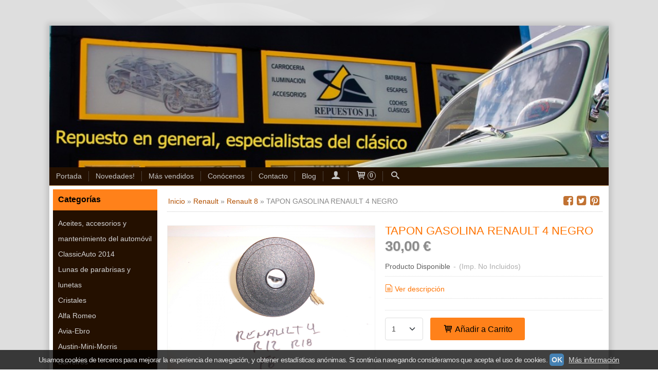

--- FILE ---
content_type: text/html; charset=utf-8
request_url: https://www.repuestosjj.com/p796350-tapon-gasolina-renault-4-negro.html
body_size: 18882
content:
<!DOCTYPE html>
<html lang="es" class="shop desktop light header-image product-view column2 in-the-box system-page user-guest url-id-796350">    <head prefix="og: http://ogp.me/ns# fb: http://ogp.me/ns/fb# product: http://ogp.me/ns/product#">
        <meta http-equiv="Content-Type" content="text/html; charset=utf-8" />
<meta name="viewport" content="width=device-width, initial-scale=1.0" />
<meta name="language" content="es" />
<meta name="description" content="TAPON GASOLINA RENAULT 4 NEGRO Repuestos para Renault 8. Calidad garantizada y envío rápido en Repuestos JJ. Todo lo que necesitas para tu clásico" />
<meta name="author" content="Repuestos JJ" />
<meta name="google-site-verification" content="qQunMHUKkmokUYri10fAusqp_5S3hLVo_fFgkhFe5nk" />
<meta name="msvalidate.01" content="29F8A2647B476601436022DDB9752797" />
<meta name="alexaVerifyID" content="" />
<meta name="p:domain_verify" content="" />
<meta property="og:determiner" content="a" />
<meta property="og:locale" content="es_ES" />
<meta property="og:type" content="product.item" />
<meta property="og:title" content="TAPON GASOLINA RENAULT 4 NEGRO" />
<meta property="og:url" content="https://www.repuestosjj.com/p796350-tapon-gasolina-renault-4-negro.html" />
<meta property="og:description" content="TAPON GASOLINA RENAULT 4 NEGRO" />
<meta property="og:image" content="https://cdn.palbincdn.com/users/6712/images/tapon-gasolina-negro-r4-r8-r10-r12-r18-1413029862.JPG" />
<meta property="og:image:alt" content="TAPON GASOLINA RENAULT 4 NEGRO - Repuestos para Renault 8|Repuestos JJ" />
<meta property="og:image:width" content="1600" />
<meta property="og:image:height" content="1200" />
<meta property="product:price:amount" content="36.30" />
<meta property="product:price:currency" content="EUR" />
<meta property="product:sale_price:amount" content="36.30" />
<meta property="product:sale_price:currency" content="EUR" />
<meta property="product:availability" content="in stock" />
<meta property="product:category" content="Renault &gt;  Renault 8" />
<meta property="product:condition" content="new" />
<meta property="product:retailer_item_id" content="796350" />
<meta property="fb:app_id" content="198335206866025" />
<meta name="twitter:site" content="@" />
<meta name="twitter:creator" content="@" />
<meta name="twitter:title" content="TAPON GASOLINA RENAULT 4 NEGRO - Repuestos para Renault 8|Repuestos JJ" />
<meta name="twitter:description" content="TAPON GASOLINA RENAULT 4 NEGRO Repuestos para Renault 8. Calidad garantizada y envío rápido en Repuestos JJ. Todo lo que necesitas para tu clásico" />
<meta name="twitter:image" content="https://cdn.palbincdn.com/users/6712/images/tapon-gasolina-negro-r4-r8-r10-r12-r18-1413029862.JPG" />
<meta name="twitter:label1" content="PRICE" />
<meta name="twitter:data1" content="30,00 €" />
<meta name="twitter:label2" content="CATEGORY" />
<meta name="twitter:data2" content="Renault 8" />
<meta name="twitter:label3" content="STOCK" />
<meta name="twitter:data3" content="" />
<meta name="twitter:card" content="summary" />
<link rel="preconnect" href="https://cdn.palbincdn.com" />
<link crossorigin="anonymous" rel="preconnect" href="https://cdn.palbincdn.com" />
<link rel="preconnect" href="https://cdn-2.palbincdn.com" />
<link rel="dns-prefetch" href="https://cdn.palbincdn.com" />
<link rel="dns-prefetch" href="https://cdn-2.palbincdn.com" />
<link rel="dns-prefetch" href="//connect.facebook.net" />
<link rel="dns-prefetch" href="//www.facebook.com" />
<link rel="dns-prefetch" href="//static.ak.facebook.com" />
<link rel="dns-prefetch" href="//fbstatic-a.akamaihd.net" />
<link rel="dns-prefetch" href="//www.google.com" />
<link rel="dns-prefetch" href="//fonts.googleapis.com" />
<link rel="dns-prefetch" href="//apis.google.com" />
<link rel="dns-prefetch" href="//translate.google.com" />
<link rel="dns-prefetch" href="//translate.googleapis.com" />
<link rel="dns-prefetch" href="//stats.g.doubleclick.net" />
<link rel="dns-prefetch" href="//www.gstatic.com" />
<link rel="canonical" href="https://www.repuestosjj.com/p796350-tapon-gasolina-renault-4-negro.html" />
<link rel="shortcut icon" type="image/x-icon" href="/users/6712/shop/favicon.ico" />
<link title="RSS Feed" rel="alternate" type="application/rss+xml" href="https://www.repuestosjj.com/blog/rss" />
<link rel="stylesheet" type="text/css" href="/css/jquery-ui/light/jquery-ui-art.min.css" />
<link rel="stylesheet" type="text/css" href="https://cdn.palbincdn.com/assets/XFlexSlider/flexslider.min.css" />
<link rel="stylesheet" type="text/css" href="https://cdn-2.palbincdn.com/themes/Gold Fusion/style.min.css" />
<link rel="stylesheet" type="text/css" href="https://cdn-2.palbincdn.com/css/shop-base.css?584" />
<link rel="stylesheet" type="text/css" href="https://cdn-2.palbincdn.com/css/form.css?584" />
<link rel="stylesheet" type="text/css" href="/" />
<style type="text/css">
/*<![CDATA[*/
#colorbox,#cboxOverlay,#cboxWrapper{position:absolute;top:0;left:0;z-index:9999;overflow:hidden}#cboxWrapper{max-width:none}#cboxOverlay{position:fixed;width:100%;height:100%}#cboxMiddleLeft,#cboxBottomLeft{clear:left}#cboxContent{position:relative}#cboxLoadedContent{overflow:auto;-webkit-overflow-scrolling:touch}#cboxTitle{margin:0}#cboxLoadingOverlay,#cboxLoadingGraphic{position:absolute;top:0;left:0;width:100%;height:100%}#cboxPrevious,#cboxNext,#cboxClose,#cboxSlideshow{cursor:pointer}.cboxPhoto{float:left;margin:auto;border:0;display:block;max-width:none;-ms-interpolation-mode:bicubic}.cboxIframe{width:100%;height:100%;display:block;border:0}#colorbox,#cboxContent,#cboxLoadedContent{box-sizing:content-box;-moz-box-sizing:content-box;-webkit-box-sizing:content-box}#cboxOverlay{background:rgba(0,0,0,0.85)}#colorbox{outline:0}#cboxContent{background:#fff;overflow:hidden}.dark #cboxContent{background:#222}.cboxIframe{background:#fff}.dark .cboxIframe{background:#222}#cboxError{padding:50px;border:1px solid #ccc}#cboxLoadedContent{margin-bottom:40px}.cboxFullContent #cboxLoadedContent{margin-bottom:0px}#cboxTitle{position:absolute;bottom:4px;left:0;text-align:center;width:96%;color:#949494;padding:10px 2% 0px 2%}#cboxCurrent{position:absolute;bottom:9px;left:58px;color:#949494}#cboxLoadingOverlay{background:url(/assets/JColorBox/css/images/light/loading_background.png) no-repeat center center}#cboxLoadingGraphic{background:url(/assets/JColorBox/css/images/light/loading.gif) no-repeat center center}.dark #cboxLoadingOverlay{background:url(/assets/JColorBox/css/images/dark/loading_background.png) no-repeat center center}.dark #cboxLoadingGraphic{background:url(/assets/JColorBox/css/images/dark/loading.gif) no-repeat center center}#cboxPrevious:active,#cboxNext:active,#cboxSlideshow:active,#cboxClose:active{outline:0}#cboxSlideshow{bottom:4px;right:30px;color:#0092ef}#cboxPrevious{background-image:url(/assets/JColorBox/css/images/light/left-arrow.svg)}.dark #cboxPrevious{background-image:url(/assets/JColorBox/css/images/dark/left-arrow.svg)}#cboxNext{left:27px;background-image:url(/assets/JColorBox/css/images/light/right-arrow.svg)}.dark #cboxNext{background-image:url(/assets/JColorBox/css/images/dark/right-arrow.svg)}#cboxClose{top:10px;right:10px;background-image:url(/assets/JColorBox/css/images/light/close.svg);width:30px;height:30px}.dark #cboxClose{background-image:url(/assets/JColorBox/css/images/dark/close.svg)}.cbox-button{position:absolute;border:none;padding:0;margin:0;overflow:visible;width:auto;background-color:transparent;text-indent:-9999px;background-repeat:no-repeat;background-position:center center;-webkit-background-size:contain;background-size:contain}.cbox-button.cbox-nav-button{bottom:8px;left:0;background-size:contain;width:25px;height:20px}
/*]]>*/
</style>
<style type="text/css">
/*<![CDATA[*/
        .cboxZoom #cboxLoadedContent {cursor: zoom-in}
        .cboxZoom #cboxLoadedContent:after { font-family: "shop-icons"; content: '\f903'; position: absolute; top: 6px; left: 6px; color: rgba(255,255,255,0.75); z-index: 1; }
        .cboxZoom #cboxLoadedContent:before { content: ''; position: absolute; top: 0; left: 0; border-color: rgba(0,0,0,0.9) transparent transparent rgba(0,0,0,0.9); border-style: solid; border-width: 20px 20px 25px 25px; height: 0px; width: 0px; z-index: 1; }
        .cboxZoom .cboxPhotoZoom {position: absolute; top: 0; left: 0; width: 100%; height: 100%; background-repeat: no-repeat; background-position: center; background-size: cover; transition: transform .35s ease-out;}
/*]]>*/
</style>
<style type="text/css">
/*<![CDATA[*/
.shopping-cart-content table td{vertical-align:middle;padding:3px 0px;font-size:0.9em;border-bottom:1px dotted #ccc;border-bottom:1px dashed rgba(125,125,125,0.2) !important}.shopping-cart-content .shopping-cart-subtotal,.shopping-cart-content .shopping-cart-subtotal a{margin-top:4px;clear:both;text-align:right}
/*]]>*/
</style>
<style type="text/css">
/*<![CDATA[*/
.hideall .init-hidden {display:none} .hideall .init-invisible, .hideall .animated-hide.animated {visibility:hidden}
/*]]>*/
</style>
<style type="text/css">
/*<![CDATA[*/
.tlite{background:#111;color:white;font-family:sans-serif;font-size:0.8rem;font-weight:normal;text-decoration:none;text-align:left;padding:0.6em 0.75rem;border-radius:4px;position:absolute;opacity:0;visibility:hidden;transition:opacity 0.4s;white-space:nowrap;box-shadow:0 0.5rem 1rem -0.5rem black;z-index:1000;-webkit-backface-visibility:hidden}.tlite-table td,.tlite-table th{position:relative}.tlite-visible{visibility:visible;opacity:0.9}.tlite::before{content:' ';display:block;background:inherit;width:10px;height:10px;position:absolute;transform:rotate(45deg)}.tlite-n::before{top:-3px;left:50%;margin-left:-5px}.tlite-nw::before{top:-3px;left:10px}.tlite-ne::before{top:-3px;right:10px}.tlite-s::before{bottom:-3px;left:50%;margin-left:-5px}.tlite-se::before{bottom:-3px;right:10px}.tlite-sw::before{bottom:-3px;left:10px}.tlite-w::before{left:-3px;top:50%;margin-top:-5px}.tlite-e::before{right:-3px;top:50%;margin-top:-5px}
/*]]>*/
</style>
<style type="text/css">
/*<![CDATA[*/
select{background:#FFFFFF;-webkit-border-radius:4px;-moz-border-radius:4px;border-radius:4px;border:1px solid #DEDEDE;margin:0 auto;width:100%;padding:4px 0;color:#404040 !important;font-size:14px;font-family:Arial, 'Arial Unicode MS', Helvetica, Sans-Serif;font-weight:normal;font-style:normal;text-shadow:none;margin:0px}body{font-size:14px;font-family:Arial, 'Arial Unicode MS', Helvetica, Sans-Serif}#header-logo{text-align:center}.blockquote-border{border:1px solid #FFA257}.blockquote-background{background:rgba(254, 206, 144, 0.5) url('images/postquote.png') no-repeat scroll;color:#292929;background-image:none}.blockquote-box{border:1px solid #FFA257;background:rgba(254, 206, 144, 0.5) url('images/postquote.png') no-repeat scroll;color:#292929;background-image:none}.art-postcontent .blockquote-box a,.art-postcontent .blockquote-box a.featured-product-title-link,.art-postcontent .blockquote-box a.featured-product-title-link:visited,.art-postcontent .blockquote-box a.featured-product-title-link:hover,.art-postcontent .blockquote-box h1,.art-postcontent .blockquote-box h2,.art-postcontent .blockquote-box h3,.art-postcontent .blockquote-box h4,.art-postcontent .blockquote-background h5,.art-postcontent .blockquote-box h6{color:#292929}.art-postcontent .blockquote-background a,.art-postcontent .blockquote-background a.featured-product-title-link,.art-postcontent .blockquote-background a.featured-product-title-link:visited,.art-postcontent .blockquote-background a.featured-product-title-link:hover,.art-postcontent .blockquote-background h1,.art-postcontent .blockquote-background h2,.art-postcontent .blockquote-background h3,.art-postcontent .blockquote-background h4,.art-postcontent .blockquote-background h5,.art-postcontent .blockquote-background h6{color:#292929}div.form fieldset{border:1px solid #FFA257}.ui-dialog-titlebar.ui-widget-header{border:1px solid #FFA257;background:rgba(254, 206, 144, 0.5) url('images/postquote.png') no-repeat scroll;color:#292929;background-image:none}.ui-accordion-header-icon,.ui-accordion-header .ui-icon{float:right}.ui-accordion-content{border:1px solid #FFA257;padding:1em 0.5em;border-top:none}h3.ui-accordion-header,h4.ui-accordion-header{border:1px solid #FFA257;background:rgba(254, 206, 144, 0.5) url('images/postquote.png') no-repeat scroll;color:#292929;background-image:none;margin:0px;padding:0px;padding:10px}body #cboxContent{background:#FFFFFF}body #cboxLoadedContent{background:#FFFFFF}body .ui-widget-content{background:#FFFFFF}body .ui-dialog{background:#DEDEDE url('images/pageglare.png') top center no-repeat fixed;background-image:none}body .ui-dialog .ui-dialog-content{background:#FFFFFF}.art-postcontent a.h4-link-color,.art-postcontent a.h4-link-color:visited,.art-postcontent a.h4-link-color:hover{color:#512E01}.art-postcontent a.h5-link-color,.art-postcontent a.h5-link-color:visited,.art-postcontent a.h5-link-color:hover{color:#512E01}
/*]]>*/
</style>
<style type="text/css">
/*<![CDATA[*/
.back-to-top{position:fixed;bottom:2.5em;right:0px;text-decoration:none;color:#000000;background-color:rgba(235, 235, 235, 0.80);font-weight:700;font-size:2em;padding:10px;display:none;border-radius:4px 0px 0px 4px}.back-to-top:hover{background-color:rgba(135, 135, 135, 0.50)}
/*]]>*/
</style>
<style type="text/css">
/*<![CDATA[*/
#cookieAlert{margin:0px;padding:0px;position:fixed;vertical-align:baseline;width:100%;z-index:99999;background:#333;background:rgba(0,0,0,0.75);color:#e0e0e0}.cookieAlertInner{display:block;padding:10px 10px !important;margin:0px;text-align:center;vertical-align:baseline;background:0}.cookieAlertInner .cookieAlertText{margin-bottom:20px !important;font-weight:400 !important;letter-spacing:-0.05em}.cookieAlertInner a.cookieAlertOkButton{padding:4px;background:#4682B4;text-decoration:none;color:#eee;border-radius:5px;letter-spacing:-0.03em}.cookieAlertInner a.cookieAlertLearnMore{padding-left:5px;text-decoration:underline;color:#ddd;letter-spacing:-0.03em}#cookieAlert{bottom:0px}
/*]]>*/
</style>
<script type="text/javascript" src="https://cdn.palbincdn.com/js/jquery/jquery-1.9.1.min.js"></script>
<script type="text/javascript" src="https://cdn.palbincdn.com/js/jquery/jquery-ui-1.9.2.custom.min.js"></script>
<script type="text/javascript" src="https://www.googletagmanager.com/gtag/js?id=G-1D40TPYNQ1" async="async"></script>
<script type="text/javascript" src="https://cdn.palbincdn.com/assets/LazySizes/lazysizes.min.js" async="async"></script>
<script type="text/javascript">
/*<![CDATA[*/
            <!-- Global site tag (gtag.js)-->
            window.dataLayer = window.dataLayer || [];
            function gtag(){dataLayer.push(arguments);}
            gtag('js', new Date());
			gtag('set', 'user_properties', {})
            gtag('config', 'UA-46327443-1', {"groups":"analytics"});
            gtag('config', 'G-1D40TPYNQ1', {"groups":"analytics"});
document.documentElement.className+=' hideall'
var setHMenuOpenDirection=function(a){return(function(a){setTimeout(function(){setHMenuOpenDirection(a)},1)})}(jQuery),setPopupVMenuOpenDirection=function(b){return(function(b){setTimeout(function(){setPopupVMenuOpenDirection(b)},1)})}(jQuery),fixPopupVMenu=function(c){return(function(c){setTimeout(function(){fixPopupVMenu(c)},1)})}(jQuery),setOpenSubmenuWithNoReload=function(d){return(function(d){setTimeout(function(){setOpenSubmenuWithNoReload(d)},1)})}(jQuery),setOpenSubmenuWithHover=function(d){return(function(d){setTimeout(function(){setOpenSubmenuWithHover(d)},1)})}(jQuery),responsiveDesign=1;$(document).ready(function(){$.ajax({dataType:"script",cache:true,url:"https://cdn-2.palbincdn.com/themes/Gold Fusion/script.min.js"}).done(function(script,textStatus){if(false)$.ajax({dataType:"script",cache:true,url:"https://cdn-2.palbincdn.com/themes/Gold Fusion/script.responsive.min.js"})})})
/*]]>*/
</script>
<title>TAPON GASOLINA RENAULT 4 NEGRO - Repuestos para Renault 8|Repuestos JJ</title>
<!-- Hide Elements Trick -->
<link as="font" crossorigin="anonymous" rel="preload" href="https://cdn-2.palbincdn.com/css/iconSet/basic-shop-icons/fonts/shop-icons.woff?450" /><link href='https://cdn-2.palbincdn.com/css/iconSet/basic-shop-icons/style.css?584' rel='stylesheet' rel='preload' as='style'>
    </head>

    <body><script type="text/javascript">
/*<![CDATA[*/
function activateTab(artTab, tab) {
				artTab.tabs('option', 'active', artTab.find(tab.prop('tagName')).index(tab));
		   }
/*]]>*/
</script>

				<div id="art-main">
    
    
    <div id="sheet-content" class="art-sheet clearfix">
        
<div class="header-wrapper">    <header class="art-header header-auto">        		<h2 title="TAPON GASOLINA RENAULT 4 NEGRO - Repuestos para Renault 8|Repuestos JJ" class="shop-header-image"><a href="/" title="Repuestos JJ" class="shop-header-image-link"> <img src="https://cdn-2.palbincdn.com/users/6712/shop/header_image?2757787452" alt="Repuestos JJ" class="shop-header-image-img"/>  </a></h2>
	    </header></div><nav class="pal-main-nav art-nav">	<div class="art-nav-inner">				<ul class="art-hmenu" id="shop-menu">
<li id="item-portada"><a href="/">Portada</a></li>
<li id="item-novedades"><a href="/site/whatsnew">Novedades!</a></li>
<li id="item-mas-vendidos"><a href="/site/bestsellers">Más vendidos</a></li>
<li id="item-conocenos"><a href="javascript:void(0)">Conócenos</a>
<ul>
<li><a href="/b3721-una-joya-sobre-ruedas.html">Una joya sobre ruedas</a></li>
</ul>
</li>
<li id="item-contacto"><a href="/site/contact">Contacto</a></li>
<li id="item-blog"><a href="/blog">Blog</a>
<ul>
<li><a href="/blog/c5492-descubre-las-historias-de-coches-clasicos-en-nuestro-canal-de-youtube-repuestosjj.html">Descubre las Historias de Coches Clásicos en Nuestro Canal de YouTube @repuestosjj</a></li>
<li><a href="/blog/c5520-guia-completa-para-restaurar-un-coche-clasico-desde-cero.html">Guía Completa para Restaurar un Coche Clásico desde Cero</a></li>
<li><a href="/blog/c5521-top-10-marcas-de-coches-clasicos-y-sus-modelos-iconicos.html">Top 10 Marcas de Coches Clásicos y Sus Modelos Icónicos</a></li>
<li><a href="/blog/c5522-las-carrocerias-especiales-del-seat-600-ediciones-unicas-de-un-clasico-espanol.html">Las Carrocerías Especiales del Seat 600: Ediciones Únicas de un Clásico Español</a></li>
<li><a href="/blog/c5528-aventura-en-carretera-de-jaen-milmarcos-en-una-renault-4-f6.html">Aventura en Carretera: De Jaén a Milmarcos en una Renault 4 F6</a></li>
<li><a href="/blog/c5531-rescate-de-un-mercedes-190e-w201-de-1985-un-clasico-eterno.html">Rescate de un Mercedes 190E W201 de 1985: Un Clásico eterno</a></li>
<li><a href="/blog/c5532-innovacion-en-repuestos-para-coches-clasicos-impresion-3d-de-piezas-homologadas.html">Innovación en Repuestos para Coches Clásicos: Impresión 3D de Piezas Homologadas</a></li>
<li><a href="/blog/c5533-renault-5-historia-modelos-iconicos-y-su-legado-en-el-automovilismo.html">Renault 5: Historia, Modelos Icónicos y su Legado en el Automovilismo</a></li>
</ul>
</li>
<li class="user-top-menu-separator"><span></span></li>
<li class="customer-account-menu customer-shop-menu"><a class="customer-shop-menu" aria-label="Mi Cuenta" href="/login"><span class="customer-account icon-user shop-menu-icon"></span> <span class="customer-account-label customer-shop-menu-label">Mi Cuenta</span></a>
<ul>
<li><a href="/login">Acceder</a></li>
<li><a href="/register">Registrarse</a></li>
</ul>
</li>
<li class="shopping-cart-menu customer-shop-menu"><a class="customer-shop-menu" aria-label="Carrito" href="/shoppingcart/view"><span class="customer-shopping-cart icon-cart shop-menu-icon"></span><span class="customer-shopping-cart-counter">0</span> <span class="customer-shopping-cart-label customer-shop-menu-label">Carrito</span></a>
<ul>
<li id="shopping-cart-menu-subtotal"><a href="/shoppingcart/view">Total:&nbsp;<strong>0,00 €</strong></a></li>
<li class="shopping-cart-menu-links"><a href="/shoppingcart/view"><strong>Ver Carrito</strong></a></li>
</ul>
</li>
<li class="customer-search-menu customer-shop-menu"><a class="customer-search-menu-link customer-shop-menu" aria-label="Buscar..." href="javascript:void(0)"><span class="customer-search icon-search shop-menu-icon"></span> <span class="customer-search-label customer-shop-menu-label">Buscar...</span></a>
<ul>
<li class="customer-search-menu-form-wrapper"><a class="customer-search-menu-form-link" aria-label="Buscar" href="javascript:void(0)"><form id="menu-search-form" class="art-search focusmagic" action="/product/index" method="get"><input placeholder="Buscar..." id="menu-search-input" size="24" aria-label="Buscar..." type="text" value="" name="searchbox" /><button type="submit" id="menu-search-input-button" class="icon-search" name=""></button></form></a></li>
</ul>
</li>
</ul>

	</div></nav>
        <div class="art-layout-wrapper">        <div class="art-content-layout column2">
        <div class="art-content-layout-row">
            <aside class="art-layout-cell art-sidebar1 ">
                                <div class="art-vmenublock clearfix" id="Categories">
<div class="art-vmenublockheader">
<span id = "Categories_title" class="t">Categorías</span>
</div>
<div class="art-vmenublockcontent">
<ul class="art-vmenu" id="categories-vmenu">
<li><a href="/c64598-aceites-accesorios-y-mantenimiento-del-automovil.html">Aceites, accesorios y mantenimiento del automóvil</a></li>
<li><a href="/c79187-classicauto-2014.html">ClassicAuto  2014</a></li>
<li><a href="/c344221-lunas-de-parabrisas-y-lunetas.html">Lunas de parabrisas y lunetas </a></li>
<li><a href="/c352422-cristales.html">Cristales</a></li>
<li><a href="/c69114-alfa-romeo.html">Alfa Romeo</a></li>
<li><a href="/c67664-avia-ebro.html">Avia-Ebro</a></li>
<li><a href="/c63610-austin-mini-morris.html">Austin-Mini-Morris </a></li>
<li><a href="/c500232-barreiros.html">Barreiros</a></li>
<li><a href="/c74630-bmw.html">BMW</a></li>
<li><a href="/c63231-citroen.html">Citroen</a></li>
<li><a href="/c69112-fiat-lancia.html">Fiat -Lancia</a></li>
<li><a href="/c68942-ford.html">Ford</a></li>
<li><a href="/c160879-land-rover.html">Land Rover</a></li>
<li><a href="/c63431-lada.html">Lada</a></li>
<li><a href="/c65688-mercedes.html">Mercedes </a></li>
<li><a href="/c70274-nissan.html">NISSAN</a></li>
<li><a href="/c70043-opel.html">Opel </a></li>
<li><a href="/c68031-pegaso.html">Pegaso</a></li>
<li><a href="/c63614-peugeot.html">Peugeot</a></li>
<li><a href="/c63093-renault.html">Renault</a></li>
<li><a href="/c67538-sava.html">Sava </a></li>
<li><a href="/c63092-seat.html">Seat</a></li>
<li><a href="/c63310-simca.html">Simca</a></li>
<li><a href="/c270137-suzuki.html">Suzuki</a></li>
<li><a href="/c65687-talbot.html">Talbot</a></li>
<li><a href="/c180257-toyota-hilux.html">Toyota Hilux</a></li>
<li><a href="/c69107-volkswagen.html">Volkswagen</a></li>
<li><a href="/c72714-otros-modelos.html">Otros modelos</a></li>
<li><a href="/c139909-repuestos-de-moto.html">Repuestos de Moto</a></li>
<li><a href="/c582047-mazda.html">Mazda</a></li>
</ul></div>
</div><div class="art-block clearfix" id="BrandSelector">
<div class="art-blockheader">
<span id = "BrandSelector_title" class="t">Marcas</span>
</div>
<div class="art-blockcontent">
<div id="brands-form-wrapper">
    <form id="brands-form" action="/brand/view" method="GET">        <select required="required" title="Elige tu marca favorita." id="brands-dropdown" class="art-select" onchange="js:$(this).parents(&quot;#brands-form&quot;).find(&quot;.art-button&quot;).val(&quot;Cargando...&quot;);this.form.submit();" aria-labelledby="BrandSelector_title" aria-label="Selector de marca" name="id">
<option value="">Selecciona una Marca</option>
<option value="76793">JAEGER</option>
</select>        <span class="art-button-wrapper">
            <input class="art-button" type="submit" value=" Buscar por Marca"/>
        </span>
    </form></div></div>
</div><div class="art-block clearfix" id="ShoppingCart">
<div class="art-blockheader">
<span id = "ShoppingCart_title" class="t">Tu Carrito (0)</span>
</div>
<div class="art-blockcontent">
<div class="shopping-cart-content">
        El carrito de la compra está vacío</div></div>
</div><div class="art-block clearfix" id="SocialNetworks">
<div class="art-blockheader">
<span id = "SocialNetworks_title" class="t">Redes Sociales</span>
</div>
<div class="art-blockcontent">
<div id="social-networks">
    <div class="social-network-instagram"><a target="_blank" class="social-network-button social-network-link" style="background:#D22660" href="https://www.instagram.com/repuestos_jj/"><span class="social-network-icon icon-instagram-squared"></span>Instagram</a></div><div class="social-network-facebook"><a target="_blank" class="social-network-button social-network-link" style="background:#1478EB" href="https://www.facebook.com/RepuestosJJClassic/"><span class="social-network-icon icon-facebook-squared"></span>Facebook</a></div><div class="social-network-youtube"><a target="_blank" class="social-network-button social-network-link" style="background:#B70202" href="https://www.youtube.com/@repuestosjj"><span class="social-network-icon icon-youtube-squared"></span>Youtube</a></div><div class="social-network-tiktok"><a target="_blank" class="social-network-button social-network-link" style="background:#000000" href="https://www.tiktok.com/@repuestosjj"><span class="social-network-icon icon-tiktok-squared"></span>TikTok</a></div></div>
</div>
</div><div class="art-block clearfix" id="banner-discount-block">
<div class="art-blockheader">
<span id = "banner-discount-block_title" class="t">Cupones</span>
</div>
<div class="art-blockcontent">

<div class="init-hidden" id="banner-discount-unlock-dialog">
    <span> CÓDIGO Desbloqueado</span>
    <div class="banner-discount-code">JJ10</div>
    <a class="art-button view-more-button" href="/coupon/529102">Ver más</a></div><div class="init-hidden" id="facebook-like-dialog">
    <div style="font-size:1.3em">Haz "Me gusta" para desbloquear el CÓDIGO</div>
    <br class="br-space">
    <span class="facebook-like-button">
        <div class="fb-like" data-href="http://www.instagram.com/repuestos_jj/?type=coupon" data-layout="button_count" data-show-faces="false" data-width="100"></div>    </span>
    <span class="validate-facebook-like-wrapper init-hidden" style="vertical-align: bottom"> <span> ⇢ </span> <button class="validate-facebook-like art-button" style="height: 20px; font-size: 12px; line-height: 1;">Desbloquear</button></span>
    <style>#facebook-like-dialog .facebook-like-button .fb-like > span, #facebook-like-dialog .facebook-like-button .fb-like > span > iframe {width:114px !important; height:20px !important;}</style>
    <br class="br-space">
    <br class="br-space">
    <p class="facebook-like-note">Si ya eres fan, haz click previamente en <span style="font-family: Arial Unicode MS, Lucida Grande">&#10004;</span> y luego haz "Me gusta" de nuevo.</p>
</div>
<div class="banner-discount">
        <div class="banner-discount-name">
        <a href="/coupon/529102" class="banner-discount-link"> 
            Cupón video        </a>
    </div>
<div class="banner-discount-image-wrapper">
    <a href="/coupon/529102" class="banner-discount-scissors"></a>
    <a href="/coupon/529102" class="banner-discount-value widget">
        -10%    </a>
    <a href="/coupon/529102">
                        <img class="banner-discount-image lazyload" data-srcset="https://cdn.palbincdn.com/users/6712/images/Prototipos-Seat-Savio-Nave-A-122-e1670317813164-1024x576-1731084205@x1024--f[as].jpg.thumb 1024w, https://cdn.palbincdn.com/users/6712/images/Prototipos-Seat-Savio-Nave-A-122-e1670317813164-1024x576-1731084205@x512--f[as].jpg.thumb 512w, https://cdn.palbincdn.com/users/6712/images/Prototipos-Seat-Savio-Nave-A-122-e1670317813164-1024x576-1731084205@x384--f[as].jpg.thumb 384w, https://cdn.palbincdn.com/users/6712/images/Prototipos-Seat-Savio-Nave-A-122-e1670317813164-1024x576-1731084205@x256--f[as].jpg.thumb 256w, https://cdn.palbincdn.com/users/6712/images/Prototipos-Seat-Savio-Nave-A-122-e1670317813164-1024x576-1731084205@x128--f[as].jpg.thumb 128w" data-sizes="auto" srcset="[data-uri]" src="https://cdn.palbincdn.com/users/6712/images/Prototipos-Seat-Savio-Nave-A-122-e1670317813164-1024x576-1731084205.jpg.thumb" alt="Cupón video" />    </a>
    </div>
<div class="banner-discount-button art-button-wrapper"> 
     
    <input onclick="js:$( &quot;#banner-discount-unlock-dialog&quot; ).dialog(&quot;open&quot;);" class="art-button open-unlock-dialog" name="yt1" type="button" value="Desbloquear CÓDIGO" /></div>
    <script>
        $('.open-unlock-dialog-facebook').click(function() {
            var startTime = new Date();
            $( "#facebook-like-dialog" ).dialog("open");
            setTimeout(function(){
                $('.validate-facebook-like-wrapper').fadeIn();
            }, 7000);
            $('body').on('click', '.validate-facebook-like', function(event) {
                if ((new Date() - startTime)/1000 > 14) {
                    var dialog = $('#banner-discount-unlock-dialog');
                    $('.banner-discount-button').html(dialog.html());
                    dialog.dialog('open', function(){});
                    $( '#facebook-like-dialog' ).dialog('close');
                } else{ alert('Debes hacer like en el botón azul antes de desbloquear el cupón. Si ya le has hecho like, espera unos segundos y vuelve a intentar desbloquear.');}
            });
        });
    </script>
</div>  
<script type="text/javascript">
/*<![CDATA[*/
function countdown_clock(target_time,tag_id){today=new Date();now_time=Math.round(today.getTime()/1000.0);time_left=target_time-now_time;if(time_left<0){$('.timer').remove();$('.countdown-time').append('<div class="expired">Cupón CADUCADO</div>');return};days=Math.floor(time_left/(60*60*24));time_left%=(60*60*24);hours=Math.floor(time_left/(60*60));time_left%=(60*60);minutes=Math.floor(time_left/60);time_left%=60;seconds=time_left;$('#days-to-'+tag_id)[0].innerHTML=days+'d ';$('#hours-to-'+tag_id)[0].innerHTML=hours+'h ';$('#minutes-to-'+tag_id)[0].innerHTML=minutes+'m ';$('#seconds-to-'+tag_id)[0].innerHTML=seconds+'s';setTimeout('countdown_clock('+target_time+', '+tag_id+');',1e3)};$(document).ready(function(){$(document).on("click",'.ui-widget-overlay',function(){$("#facebook-like-dialog").dialog("close")})})
/*]]>*/
</script></div>
</div>                            </aside>
            <main class="art-layout-cell art-content" id="content">
                


<article id="product-sheet" class="art-post art-article">
    <div class="art-postmetadataheader clearfix responsive-phone-hidden">
        <div class="art-postheadericons art-metadata-icons">
            <div id="breadcrumbs">
                <div itemscope="itemscope" itemtype="http://schema.org/BreadcrumbList">
<span itemprop="itemListElement" itemscope="itemscope" itemtype="http://schema.org/ListItem"><a itemprop="item" href="/"><span itemprop="name">Inicio</span></a><meta itemprop="position" content="1" /></span> &raquo; <span itemprop="itemListElement" itemscope="itemscope" itemtype="http://schema.org/ListItem"><a itemprop="item" href="https://www.repuestosjj.com/c63093-renault.html"><span itemprop="name">Renault</span></a><meta itemprop="position" content="2" /></span> &raquo; <span itemprop="itemListElement" itemscope="itemscope" itemtype="http://schema.org/ListItem"><a itemprop="item" href="https://www.repuestosjj.com/c63419-renault-8.html"><span itemprop="name"> Renault 8</span></a><meta itemprop="position" content="3" /></span> &raquo; <span>TAPON GASOLINA RENAULT 4 NEGRO</span></div>            </div>
            <div id="product-share">
                <a class="product-share-button share-facebook icon-facebook-squared" rel="nofollow" target="_blank" onClick="window.open(this.getAttribute(&#039;data-url&#039;) || this.href, this.target, &#039;width=800,height=400&#039;); return false;" data-url="/product/share?product_id=796350&amp;socialNetwork=facebook" title="Share in facebook" href="#"><img src="/images/icons/social/20/transparent.png" alt="Share in facebook" /></a><a class="product-share-button share-twitter icon-twitter-squared" rel="nofollow" target="_blank" onClick="window.open(this.getAttribute(&#039;data-url&#039;) || this.href, this.target, &#039;width=800,height=400&#039;); return false;" data-url="/product/share?product_id=796350&amp;socialNetwork=twitter" title="Share in twitter" href="#"><img src="/images/icons/social/20/transparent.png" alt="Share in twitter" /></a><a class="product-share-button share-pinterest icon-pinterest-squared" rel="nofollow" target="_blank" onClick="window.open(this.getAttribute(&#039;data-url&#039;) || this.href, this.target, &#039;width=800,height=400&#039;); return false;" data-url="/product/share?product_id=796350&amp;socialNetwork=pinterest" title="Share in pinterest" href="#"><img src="/images/icons/social/20/transparent.png" alt="Share in pinterest" /></a>            </div>
        </div>
    </div>
    <br class="br-space responsive-phone-hidden"/>
    <div class="art-postcontent art-postcontent-0 clearfix product-inner-view product-inner-normal-view">
    <div class="art-content-layout-wrapper">
        <div class="art-content-layout">
            <div class="art-content-layout-row responsive-layout-row-2">
                <div id="product-image-cell" class="art-layout-cell">

                                        <div id="product-image-wrapper">
                        <a id="product-image-link" class="link-block" target="_blank" href="https://cdn.palbincdn.com/users/6712/images/tapon-gasolina-negro-r4-r8-r10-r12-r18-1413029862.JPG"><img id="product-image" src="https://cdn.palbincdn.com/users/6712/images/tapon-gasolina-negro-r4-r8-r10-r12-r18-1413029862.JPG" alt="TAPON GASOLINA RENAULT 4 NEGRO" /></a>                        <p class="product-tag-wrapper">
                                                    </p>
                        <div class="product-image-ribbon product-image-ribbon-notavailable">No Disponible</div>
                    </div>
                    <div id="product-image-gallery">
                        <a id="product-gallery-1033170" class="product-gallery product-image-thumbnail-link featured-image" rel="product-gallery" href="https://cdn.palbincdn.com/users/6712/images/tapon-gasolina-negro-r4-r8-r10-r12-r18-1413029862.JPG"><img class="product-image-thumbnail lazyload" data-srcset="https://cdn.palbincdn.com/users/6712/images/tapon-gasolina-negro-r4-r8-r10-r12-r18-1413029862@x256--f[as].JPG.thumb 256w, https://cdn.palbincdn.com/users/6712/images/tapon-gasolina-negro-r4-r8-r10-r12-r18-1413029862@x128--f[as].JPG.thumb 128w, https://cdn.palbincdn.com/users/6712/images/tapon-gasolina-negro-r4-r8-r10-r12-r18-1413029862@x64--f[as].JPG.thumb 64w" data-sizes="auto" srcset="[data-uri]" src="https://cdn.palbincdn.com/users/6712/images/tapon-gasolina-negro-r4-r8-r10-r12-r18-1413029862.JPG.thumb" alt="TAPON GASOLINA RENAULT 4 NEGRO [0]" /></a>                    </div>
                                    </div>
                <div id="product-details-cell" class="art-layout-cell">
                    <div id="product-meta-cell">
                                                <h1 id="product-name" class="art-postheader model-name">TAPON GASOLINA RENAULT 4 NEGRO</h1>
                                                <h3 id="product-price-tag">
                            <span id="product-main-price" class="notranslate">30,00 € </span>
                            <span id="product-old-price" class="old-price notranslate"></span>
                                                    </h3>
                        <div id="product-offer" class="product-offer">
                            <span id="product-availability">Producto Disponible</span>
                            <span id="product-stock"></span>
                            <span class="availability-tax-separator">-</span>
                            <span class="product-tax">(Imp. No Incluidos)</span>
                        </div>
                        <hr class="hr-dotted product-offer-hr">
                        <div id="product-info-links" class="product-info-links">
                                                        <a id="view-description-link" href="#li-product-description"><span class="icon-doc-text icon-text-top"></span>Ver descripción</a>                                                    </div>
                        <hr class="hr-dotted product-info-links-hr">
                                            </div>
                    <div id="product-checkout-cell">
                                                <div id="addtocart-form" class="form">
                            <div class="addtocart-form-inner">
                                

<form id="addCartForm-796350" enctype="multipart/form-data" action="/shoppingcart/put" method="post">                                    <!--end hasVariants-->
                                                                        <div id="deferred-payments-box" class="deferred-payments blockquote-box init-hidden"><div class="deferred-payment"></div><div class="deferred-payment"></div><div class="deferred-payment"></div><div class="deferred-payment"></div><div class="deferred-payment"></div></div><hr class="hr-dotted">                                    <div id="addtocart-submit-wrapper">
                                                                                    <select class="notranslate addtocart-select" aria-label="Cantidad" name="quantity" id="quantity">
<option value="1" selected="selected">1</option>
<option value="2">2</option>
<option value="3">3</option>
<option value="4">4</option>
<option value="5">5</option>
<option value="6">6</option>
<option value="7">7</option>
<option value="8">8</option>
<option value="9">9</option>
<option value="10">10</option>
<option value="11">11</option>
<option value="12">12</option>
<option value="13">13</option>
<option value="14">14</option>
<option value="15">15</option>
<option value="16">16</option>
<option value="17">17</option>
<option value="18">18</option>
<option value="19">19</option>
<option value="20">20</option>
<option value="21">21</option>
<option value="22">22</option>
<option value="23">23</option>
<option value="24">24</option>
<option value="25">25</option>
<option value="50">50</option>
<option value="100">100</option>
</select>                                                                                <button class="art-button addcart-button sheet-view" type="submit" data-product-id="796350" name="yt0"><i class=" icon-cart"></i> Añadir a Carrito</button>                                        <span class="init-hidden product-request-info-arrow"><span class="icon-nomargin-left icon-nomargin-right icon-level-down"></span></span>
                                                                                                                                                                </div>
	                                <div id="volume-price-ranges-table-wrapper"></div>
                                <input type="hidden" value="796350" name="product_id" /></form>                            </div>
                        </div>
                                                                    </div>
                    <div id="product-short-description-cell">
                                                                    </div>
                                    </div>
            </div>
        </div>
    </div>
</div>
<script type="text/javascript">
/*<![CDATA[*/
var discontinuedProduct=false,imageGallerySelected=$(".product-gallery").eq(0).attr('id'),showStock=false,getSelectedOptionId=function(){return $('.product-options-dropdown').map(function(){return $(this).val()}).get().join('-')}
function setPrice(selectedOption,force){var price;if(selectedOption===undefined){setAddCartButton(selectedOption,null,force);return};if(productOptionPrices[selectedOption]=="A Consultar"){price=productOptionPrices[selectedOption]}else price=productOptionPrices[selectedOption];$('#product-main-price').html(price);setAddCartButton(selectedOption,price,force)}
function setAddCartButton(selectedOption,price,force){if(!discontinuedProduct){var addCartButton=$('.product-inner-view .addcart-button'),addOpenRequestInfo=false;if(price=="A Consultar"){addCartButton.text("Pedir Información").addClass('open-request-info').prop("disabled",false);addOpenRequestInfo=true}else if(selectedOption===undefined){addCartButton.text("No Disponible").prop("disabled",true)}else if(productOptionStocks[selectedOption]<1&&false){addCartButton.text("Pedir Información").addClass('open-request-info').prop("disabled",false);addOpenRequestInfo=true;$('.add-to-wishlist-request-info-wrapper').show()}else{addCartButton.html('<i class=" icon-cart"></i> Añadir a Carrito').prop("disabled",false);$('.add-to-wishlist-request-info-wrapper').hide()};if(!addOpenRequestInfo)if(!force&&typeof productRequestInfo!='undefined'){productRequestInfo.close(function(){addCartButton.removeClass('open-request-info')})}else addCartButton.removeClass('open-request-info')}};jQuery(function($){$('#product-image-link').click(function(e){e.preventDefault();$(".product-gallery").filter('#'+imageGallerySelected).click();return false});$('#product-image-gallery').on('click','.product-image-thumbnail-link',function(e){e.preventDefault();if(/product-image-thumbnail\s+/.exec(e.target.className)!=null)e.stopPropagation();var imgSrc=$(this).attr('href');$("#product-image").fadeTo(300,0.2,function(){$("#product-image").attr("src",imgSrc)}).fadeTo(200,1);imageGallerySelected=$(this).attr('id')});productOptionPrices={'-1':'30,00\u00A0\u20AC'};productOptionStocks={'-1':null}})
/*]]>*/
</script>

    <div class="art-postcontent art-postcontent-0 clearfix">
                    <div id="facebook-like" class="clearfix">
                <div class="fb-like" data-href="https://repuestosjj.palbin.com/p796350-tapon-gasolina-renault-4-negro.html" data-layout="standard" data-width="754" data-skin="light"></div>            </div>            
                    
        <br class="br-space"/>
        <div class="art-postmetadatafooter">
            <div class="art-postfootericons art-metadata-icons">
                <span class="art-postcategoryicon">Categoría: <a href="/c63419-renault-8.html">Renault 8</a></span>
                | <span class="art-posttagicon">Tags: </span>
                | <span class="art-postcommentsicon"><a id="add-comment-link" class="add-comment" href="javascript:void(0)">Comentarios</a></span>
            </div>
        </div>
        <br class="br-space"/>
        <div id="product-info-wrapper" class="clearfix">
            <div class="blockquote-border pal-tabs" id="product-info">
<div class='pal-tabs-nav'>
<div class='art-nav-inner'>
<ul class='art-hmenu pal-tabs-hmenu'>
<li  id="li-product-description"><a href="#product-description" title="product-description"><span class="icon-doc-text"></span> Descripción</a></li>
</ul>
</div></div><div class="tab-content" id="product-description"><div>TAPON GASOLINA RENAULT 4 NEGRO</div></div>
</div>
                    </div>
        <div class="product-related-products-wrapper">
            <div class="product-related-products"><h3>Productos Relacionados</h3><div class="carousel flexslider" id="yw0">
<ul class="slides">
<li>
<div id="flexslide-block-0">
<figure class="featured-product" id="featured-product-588747" title="Bomba de agua de Renault 18 y Renault Fuego 1.6 Turbo">
<div class="featured-product-image-wrapper"><a class="featured-product-image-link link-block" href="/p588747-bomba-de-agua-de-renault-18-y-renault-fuego-1-6-turbo.html"><img class="featured-product-image-img lazyload" data-srcset="https://cdn.palbincdn.com/users/6712/images/Renault-18-y-fuego-70-1390845881@x512--f[as].jpg.thumb 512w, https://cdn.palbincdn.com/users/6712/images/Renault-18-y-fuego-70-1390845881@x384--f[as].jpg.thumb 384w, https://cdn.palbincdn.com/users/6712/images/Renault-18-y-fuego-70-1390845881@x256--f[as].jpg.thumb 256w, https://cdn.palbincdn.com/users/6712/images/Renault-18-y-fuego-70-1390845881@x128--f[as].jpg.thumb 128w" data-sizes="auto" srcset="[data-uri]" src="https://cdn.palbincdn.com/users/6712/images/Renault-18-y-fuego-70-1390845881.jpg.thumb" alt="Bomba de agua de Renault 18 y Renault Fuego 1.6 Turbo" /></a></div><figcaption class="featured-product-nav"><div class="featured-product-title featured-title"><a class="featured-product-title-link h5-link-color" href="/p588747-bomba-de-agua-de-renault-18-y-renault-fuego-1-6-turbo.html">Bomba de agua de Renault 18 y...</a></div><div class="featured-product-nav-prices featured-nav-prices notranslate"><span class="featured-product-final-price">70,00 € </span></div></figcaption></figure>
</div>
</li>
<li>
<div id="flexslide-block-1">
<figure class="featured-product" id="featured-product-698779" title="Equipo motor Renault 5 -6 y 8 65mm">
<div class="featured-product-image-wrapper"><a class="featured-product-image-link link-block" href="/p698779-equipo-motor-renault-5-6-y-8-65mm.html"><img class="featured-product-image-img lazyload" data-srcset="https://cdn.palbincdn.com/users/6712/images/EQUIPO-MOTOR-R5-6-8-65MM-1401005176@x512--f[as].JPG.thumb 512w, https://cdn.palbincdn.com/users/6712/images/EQUIPO-MOTOR-R5-6-8-65MM-1401005176@x384--f[as].JPG.thumb 384w, https://cdn.palbincdn.com/users/6712/images/EQUIPO-MOTOR-R5-6-8-65MM-1401005176@x256--f[as].JPG.thumb 256w, https://cdn.palbincdn.com/users/6712/images/EQUIPO-MOTOR-R5-6-8-65MM-1401005176@x128--f[as].JPG.thumb 128w" data-sizes="auto" srcset="[data-uri]" src="https://cdn.palbincdn.com/users/6712/images/EQUIPO-MOTOR-R5-6-8-65MM-1401005176.JPG.thumb" alt="Equipo motor Renault 5 -6 y 8 65mm" /></a></div><figcaption class="featured-product-nav"><div class="featured-product-title featured-title"><a class="featured-product-title-link h5-link-color" href="/p698779-equipo-motor-renault-5-6-y-8-65mm.html">Equipo motor Renault 5 -6 y 8 65mm</a></div><div class="featured-product-nav-prices featured-nav-prices notranslate"><span class="featured-product-final-price">250,00 € </span></div></figcaption></figure>
</div>
</li>
<li>
<div id="flexslide-block-2">
<figure class="featured-product" id="featured-product-753433" title="TIRANTE SUSPENSION DELANTERA RENAULT 4 Y 6">
<div class="featured-product-image-wrapper"><a class="featured-product-image-link link-block" href="/p753433-tirante-suspension-delantera-renault-4-y-6.html"><img class="featured-product-image-img lazyload" data-srcset="https://cdn.palbincdn.com/users/6712/images/WhatsApp-Image-2023-08-10-at-18.24.12-1691684735@x512--f[as].jpeg.thumb 512w, https://cdn.palbincdn.com/users/6712/images/WhatsApp-Image-2023-08-10-at-18.24.12-1691684735@x384--f[as].jpeg.thumb 384w, https://cdn.palbincdn.com/users/6712/images/WhatsApp-Image-2023-08-10-at-18.24.12-1691684735@x256--f[as].jpeg.thumb 256w, https://cdn.palbincdn.com/users/6712/images/WhatsApp-Image-2023-08-10-at-18.24.12-1691684735@x128--f[as].jpeg.thumb 128w" data-sizes="auto" srcset="[data-uri]" src="https://cdn.palbincdn.com/users/6712/images/WhatsApp-Image-2023-08-10-at-18.24.12-1691684735.jpeg.thumb" alt="TIRANTE SUSPENSION DELANTERA RENAULT 4 Y 6" /></a></div><figcaption class="featured-product-nav"><div class="featured-product-title featured-title"><a class="featured-product-title-link h5-link-color" href="/p753433-tirante-suspension-delantera-renault-4-y-6.html">TIRANTE SUSPENSION DELANTERA RENAULT...</a></div><div class="featured-product-nav-prices featured-nav-prices notranslate"><span class="featured-product-final-price">18,00 € </span></div></figcaption></figure>
</div>
</li>
<li>
<div id="flexslide-block-3">
<figure class="featured-product" id="featured-product-1288360" title="BURLON HORQUILLA RENAULT 4">
<div class="featured-product-image-wrapper"><a class="featured-product-image-link link-block" href="/p1288360-burlon-horquilla-renault-4.html"><img class="featured-product-image-img lazyload" data-srcset="https://cdn.palbincdn.com/users/6712/images/BURLON-HORQUILLA-R4-1447099070@x512--f[as].jpg.thumb 512w, https://cdn.palbincdn.com/users/6712/images/BURLON-HORQUILLA-R4-1447099070@x384--f[as].jpg.thumb 384w, https://cdn.palbincdn.com/users/6712/images/BURLON-HORQUILLA-R4-1447099070@x256--f[as].jpg.thumb 256w, https://cdn.palbincdn.com/users/6712/images/BURLON-HORQUILLA-R4-1447099070@x128--f[as].jpg.thumb 128w" data-sizes="auto" srcset="[data-uri]" src="https://cdn.palbincdn.com/users/6712/images/BURLON-HORQUILLA-R4-1447099070.jpg.thumb" alt="BURLON HORQUILLA RENAULT 4" /></a></div><figcaption class="featured-product-nav"><div class="featured-product-title featured-title"><a class="featured-product-title-link h5-link-color" href="/p1288360-burlon-horquilla-renault-4.html">BURLON HORQUILLA RENAULT 4</a></div><div class="featured-product-nav-prices featured-nav-prices notranslate"><span class="featured-product-final-price">8,00 € </span></div></figcaption></figure>
</div>
</li>
<li>
<div id="flexslide-block-4">
<figure class="featured-product" id="featured-product-1824767" title="TULIPA TRASERA RENAULT 12 SUPER">
<div class="featured-product-image-wrapper"><a class="featured-product-image-link link-block" href="/p1824767-tulipa-trasera-renault-12-super.html"><img class="featured-product-image-img lazyload" data-srcset="https://cdn.palbincdn.com/users/6712/images/tulipa-trasera-iz-r12-super-1478974337@x512--f[as].jpg.thumb 512w, https://cdn.palbincdn.com/users/6712/images/tulipa-trasera-iz-r12-super-1478974337@x384--f[as].jpg.thumb 384w, https://cdn.palbincdn.com/users/6712/images/tulipa-trasera-iz-r12-super-1478974337@x256--f[as].jpg.thumb 256w, https://cdn.palbincdn.com/users/6712/images/tulipa-trasera-iz-r12-super-1478974337@x128--f[as].jpg.thumb 128w" data-sizes="auto" srcset="[data-uri]" src="https://cdn.palbincdn.com/users/6712/images/tulipa-trasera-iz-r12-super-1478974337.jpg.thumb" alt="TULIPA TRASERA RENAULT 12 SUPER" /></a></div><figcaption class="featured-product-nav"><div class="featured-product-title featured-title"><a class="featured-product-title-link h5-link-color" href="/p1824767-tulipa-trasera-renault-12-super.html">TULIPA TRASERA RENAULT 12 SUPER</a></div><div class="featured-product-nav-prices featured-nav-prices notranslate"><span class="featured-product-final-price">25,00 € </span></div></figcaption></figure>
</div>
</li>
<li>
<div id="flexslide-block-5">
<figure class="featured-product" id="featured-product-2211981" title="BOMBA DE AGUA RENAULT 5 Y 6 CON POLEA ">
<div class="featured-product-image-wrapper"><a class="featured-product-image-link link-block" href="/p2211981-bomba-de-agua-renault-5-y-6-con-polea.html"><img class="featured-product-image-img lazyload" data-srcset="https://cdn.palbincdn.com/users/6712/images/bomba-de-agua-renault-5-y-6-1095-2-1497108994@x512--f[as].jpg.thumb 512w, https://cdn.palbincdn.com/users/6712/images/bomba-de-agua-renault-5-y-6-1095-2-1497108994@x384--f[as].jpg.thumb 384w, https://cdn.palbincdn.com/users/6712/images/bomba-de-agua-renault-5-y-6-1095-2-1497108994@x256--f[as].jpg.thumb 256w, https://cdn.palbincdn.com/users/6712/images/bomba-de-agua-renault-5-y-6-1095-2-1497108994@x128--f[as].jpg.thumb 128w" data-sizes="auto" srcset="[data-uri]" src="https://cdn.palbincdn.com/users/6712/images/bomba-de-agua-renault-5-y-6-1095-2-1497108994.jpg.thumb" alt="BOMBA DE AGUA RENAULT 5 Y 6 CON POLEA " /></a></div><figcaption class="featured-product-nav"><div class="featured-product-title featured-title"><a class="featured-product-title-link h5-link-color" href="/p2211981-bomba-de-agua-renault-5-y-6-con-polea.html">BOMBA DE AGUA RENAULT 5 Y 6 CON...</a></div><div class="featured-product-nav-prices featured-nav-prices notranslate"><span class="featured-product-final-price">70,00 € </span></div></figcaption></figure>
</div>
</li>
<li>
<div id="flexslide-block-6">
<figure class="featured-product" id="featured-product-5402964" title="goma luneta trasera renault 6">
<div class="featured-product-image-wrapper"><a class="featured-product-image-link link-block" href="/p5402964-goma-luneta-trasera-renault-6.html"><img class="featured-product-image-img lazyload" data-srcset="https://cdn.palbincdn.com/users/6712/images/goma-luneta-trasera-renault-6-1542872014@x512--f[as].jpg.thumb 512w, https://cdn.palbincdn.com/users/6712/images/goma-luneta-trasera-renault-6-1542872014@x384--f[as].jpg.thumb 384w, https://cdn.palbincdn.com/users/6712/images/goma-luneta-trasera-renault-6-1542872014@x256--f[as].jpg.thumb 256w, https://cdn.palbincdn.com/users/6712/images/goma-luneta-trasera-renault-6-1542872014@x128--f[as].jpg.thumb 128w" data-sizes="auto" srcset="[data-uri]" src="https://cdn.palbincdn.com/users/6712/images/goma-luneta-trasera-renault-6-1542872014.jpg.thumb" alt="goma luneta trasera renault 6" /></a></div><figcaption class="featured-product-nav"><div class="featured-product-title featured-title"><a class="featured-product-title-link h5-link-color" href="/p5402964-goma-luneta-trasera-renault-6.html">goma luneta trasera renault 6</a></div><div class="featured-product-nav-prices featured-nav-prices notranslate"><span class="featured-product-final-price">70,00 € </span></div></figcaption></figure>
</div>
</li>
<li>
<div id="flexslide-block-7">
<figure class="featured-product" id="featured-product-6866047" title="TAPON GASOLINA RENAULT 4 5 6">
<div class="featured-product-image-wrapper"><a class="featured-product-image-link link-block" href="/p6866047-tapon-gasolina-renault-4-5-6.html"><img class="featured-product-image-img lazyload" data-srcset="https://cdn.palbincdn.com/users/6712/images/tapon-gasolina-renault-4-1612355255@x512--f[as].jpg.thumb 512w, https://cdn.palbincdn.com/users/6712/images/tapon-gasolina-renault-4-1612355255@x384--f[as].jpg.thumb 384w, https://cdn.palbincdn.com/users/6712/images/tapon-gasolina-renault-4-1612355255@x256--f[as].jpg.thumb 256w, https://cdn.palbincdn.com/users/6712/images/tapon-gasolina-renault-4-1612355255@x128--f[as].jpg.thumb 128w" data-sizes="auto" srcset="[data-uri]" src="https://cdn.palbincdn.com/users/6712/images/tapon-gasolina-renault-4-1612355255.jpg.thumb" alt="TAPON GASOLINA RENAULT 4 5 6" /></a></div><figcaption class="featured-product-nav"><div class="featured-product-title featured-title"><a class="featured-product-title-link h5-link-color" href="/p6866047-tapon-gasolina-renault-4-5-6.html">TAPON GASOLINA RENAULT 4 5 6</a></div><div class="featured-product-nav-prices featured-nav-prices notranslate"><span class="featured-product-final-price">25,00 € </span></div></figcaption></figure>
</div>
</li>
<li>
<div id="flexslide-block-8">
<figure class="featured-product" id="featured-product-11259724" title="CARBURADOR ADAPTABLE SOLEX 32 DIS RENAULT 4 5 6">
<div class="featured-product-image-wrapper"><a class="featured-product-image-link link-block" href="/p11259724-carburador-adaptable-solex-32-dis-renault-4-5-6.html"><img class="featured-product-image-img lazyload" data-srcset="https://cdn.palbincdn.com/users/6712/images/carburador-solex-32-dis-renault-4-1710780987@x512--f[as].jpg.thumb 512w, https://cdn.palbincdn.com/users/6712/images/carburador-solex-32-dis-renault-4-1710780987@x384--f[as].jpg.thumb 384w, https://cdn.palbincdn.com/users/6712/images/carburador-solex-32-dis-renault-4-1710780987@x256--f[as].jpg.thumb 256w, https://cdn.palbincdn.com/users/6712/images/carburador-solex-32-dis-renault-4-1710780987@x128--f[as].jpg.thumb 128w" data-sizes="auto" srcset="[data-uri]" src="https://cdn.palbincdn.com/users/6712/images/carburador-solex-32-dis-renault-4-1710780987.jpg.thumb" alt="CARBURADOR ADAPTABLE SOLEX 32 DIS RENAULT 4 5 6" /></a></div><figcaption class="featured-product-nav"><div class="featured-product-title featured-title"><a class="featured-product-title-link h5-link-color" href="/p11259724-carburador-adaptable-solex-32-dis-renault-4-5-6.html">CARBURADOR ADAPTABLE SOLEX 32 DIS...</a></div><div class="featured-product-nav-prices featured-nav-prices notranslate"><span class="featured-product-final-price">185,00 € </span></div></figcaption></figure>
</div>
</li>
<li>
<div id="flexslide-block-9">
<figure class="featured-product" id="featured-product-11410113" title="BISEL FARO DERECHO RENAULT 12 N">
<div class="featured-product-image-wrapper"><a class="featured-product-image-link link-block" href="/p11410113-bisel-faro-derecho-renault-12-n.html"><img class="featured-product-image-img lazyload" data-srcset="https://cdn.palbincdn.com/users/6712/images/BISEL-DE-FARO-DERECHO-RENAULT-12-N-1728040459@x512--f[as].jpg.thumb 512w, https://cdn.palbincdn.com/users/6712/images/BISEL-DE-FARO-DERECHO-RENAULT-12-N-1728040459@x384--f[as].jpg.thumb 384w, https://cdn.palbincdn.com/users/6712/images/BISEL-DE-FARO-DERECHO-RENAULT-12-N-1728040459@x256--f[as].jpg.thumb 256w, https://cdn.palbincdn.com/users/6712/images/BISEL-DE-FARO-DERECHO-RENAULT-12-N-1728040459@x128--f[as].jpg.thumb 128w" data-sizes="auto" srcset="[data-uri]" src="https://cdn.palbincdn.com/users/6712/images/BISEL-DE-FARO-DERECHO-RENAULT-12-N-1728040459.jpg.thumb" alt="BISEL FARO DERECHO RENAULT 12 N" /></a></div><figcaption class="featured-product-nav"><div class="featured-product-title featured-title"><a class="featured-product-title-link h5-link-color" href="/p11410113-bisel-faro-derecho-renault-12-n.html">BISEL FARO DERECHO RENAULT 12 N</a></div><div class="featured-product-nav-prices featured-nav-prices notranslate"><span class="featured-product-final-price">25,00 € </span></div></figcaption></figure>
</div>
</li>
<li>
<div id="flexslide-block-10">
<figure class="featured-product" id="featured-product-11460745" title="CABLE CUENTA KILOMETROS RENAULT 4 MODERNO ">
<div class="featured-product-image-wrapper"><a class="featured-product-image-link link-block" href="/p11460745-cable-cuenta-kilometros-renault-4-moderno.html"><img class="featured-product-image-img lazyload" data-srcset="https://cdn.palbincdn.com/users/6712/images/CABLE-CUENTA-KILOMETROS-RENAULT-4-MODERNO-1736941819@x512--f[as].jpg.thumb 512w, https://cdn.palbincdn.com/users/6712/images/CABLE-CUENTA-KILOMETROS-RENAULT-4-MODERNO-1736941819@x384--f[as].jpg.thumb 384w, https://cdn.palbincdn.com/users/6712/images/CABLE-CUENTA-KILOMETROS-RENAULT-4-MODERNO-1736941819@x256--f[as].jpg.thumb 256w, https://cdn.palbincdn.com/users/6712/images/CABLE-CUENTA-KILOMETROS-RENAULT-4-MODERNO-1736941819@x128--f[as].jpg.thumb 128w" data-sizes="auto" srcset="[data-uri]" src="https://cdn.palbincdn.com/users/6712/images/CABLE-CUENTA-KILOMETROS-RENAULT-4-MODERNO-1736941819.jpg.thumb" alt="CABLE CUENTA KILOMETROS RENAULT 4 MODERNO " /></a></div><figcaption class="featured-product-nav"><div class="featured-product-title featured-title"><a class="featured-product-title-link h5-link-color" href="/p11460745-cable-cuenta-kilometros-renault-4-moderno.html">CABLE CUENTA KILOMETROS RENAULT 4...</a></div><div class="featured-product-nav-prices featured-nav-prices notranslate"><span class="featured-product-final-price">40,00 € </span></div></figcaption></figure>
</div>
</li>
<li>
<div id="flexslide-block-11">
<figure class="featured-product" id="featured-product-11618897" title="SOPORTE BRAZO TRASERO DERECHO RENAULT 4">
<div class="featured-product-image-wrapper"><a class="featured-product-image-link link-block" href="/p11618897-soporte-brazo-trasero-derecho-renault-4.html"><img class="featured-product-image-img lazyload" data-srcset="https://cdn.palbincdn.com/users/6712/images/WhatsApp-Image-2025-09-22-at-19.06.36-1758560847@x512--f[as].jpeg.thumb 512w, https://cdn.palbincdn.com/users/6712/images/WhatsApp-Image-2025-09-22-at-19.06.36-1758560847@x384--f[as].jpeg.thumb 384w, https://cdn.palbincdn.com/users/6712/images/WhatsApp-Image-2025-09-22-at-19.06.36-1758560847@x256--f[as].jpeg.thumb 256w, https://cdn.palbincdn.com/users/6712/images/WhatsApp-Image-2025-09-22-at-19.06.36-1758560847@x128--f[as].jpeg.thumb 128w" data-sizes="auto" srcset="[data-uri]" src="https://cdn.palbincdn.com/users/6712/images/WhatsApp-Image-2025-09-22-at-19.06.36-1758560847.jpeg.thumb" alt="SOPORTE BRAZO TRASERO DERECHO RENAULT 4" /></a></div><figcaption class="featured-product-nav"><div class="featured-product-title featured-title"><a class="featured-product-title-link h5-link-color" href="/p11618897-soporte-brazo-trasero-derecho-renault-4.html">SOPORTE BRAZO TRASERO DERECHO...</a></div><div class="featured-product-nav-prices featured-nav-prices notranslate"><span class="featured-product-final-price">35,00 € </span></div></figcaption></figure>
</div>
</li>
</ul>
</div></div>        </div>
        <div class="recently-viewed-products-wrapper">
                    </div>
    </div>
</article>
<script type="text/javascript">
/*<![CDATA[*/
$("#view-description-link").on('click',function(e){activateTab($("#product-info"),$("#li-product-description"))});$("#product-reviews-link").on('click',function(e){activateTab($("#product-info"),$("#li-product-reviews"))});$('#product_option_id').add('#quantity').change(function(){$('#calculateShippingCostByZone').click()});$("#shipping-cost-link").on('click',function(e){activateTab($("#product-info"),$("#li-product-shipping-cost"))});$(document).on('click','.add-comment',function(e){activateTab($("#product-info"),$("#li-product-comments"))})
/*]]>*/
</script><script type="application/ld+json">
{"@context":"http:\/\/schema.org","@type":"Product","productID":"796350","sku":"796350","description":"TAPON GASOLINA RENAULT 4 NEGRO","name":"TAPON GASOLINA RENAULT 4 NEGRO","image":"https:\/\/cdn.palbincdn.com\/users\/6712\/images\/tapon-gasolina-negro-r4-r8-r10-r12-r18-1413029862.JPG","url":"https:\/\/www.repuestosjj.com\/p796350-tapon-gasolina-renault-4-negro.html","category":"Renault &gt;  Renault 8","itemCondition":"http:\/\/schema.org\/NewCondition","offers":{"@type":"Offer","availability":"http:\/\/schema.org\/InStock","itemCondition":"http:\/\/schema.org\/NewCondition","price":"30.00","priceCurrency":"EUR"}}
</script>
            </main>
        </div>
    </div>
    </div>
            <footer class="art-footer blur-demo-content edit-mode-hidden">
            
    <div class="horizontal-footer">
    <div class="art-content-layout-wrapper layout-item-0">
        <div class="art-content-layout layout-item-1">
            <div class="art-content-layout-row">
                <div class="art-layout-cell layout-item-2" style="width: 100%" >
                                            <div class="footer-text">
                            <p style="text-align:center;"><img src="https://cdn.palbincdn.com/users/6712/upload/images/visa-mastercard-amex.png" width="240" height="54" alt="visa-mastercard-amex.png" style="width:240px;height:54px;" /></p>

<p style="text-align:center;">La página se encuentra en constante construcción, traemos productos nuevos constantemente. 
</p>

<p>Si tiene alguna duda antes de realizar cualquier pedido, recomendamos que nos se pongan en contacto con nosotros</p>

<p>
	Todos los envíos a la península y baleares se harán mediante la agencia de transportes Nacex.
</p>

<p>
	Los envíos a Canarias se harán mediante correos, previo pago por transferencia o ingreso en cuenta. 
</p>

<p>El precio puesto de costes de envío es orientativo puede variar en función del lugar de destino, del peso y del volumen del paquete.</p>

<p><br /></p>                            <div class="footer-seo-text">Encuentra repuestos para coches clásicos en RepuestosJJ. Gran variedad, calidad, envío rápido y atención personalizada. Todo para restaurar tu coche.</div>
                        </div>
                                    </div>
            </div>
        </div>
    </div>
    <div class="art-content-layout-wrapper layout-item-0">
        <div class="art-content-layout layout-item-1">
            <div class="art-content-layout-row">
                                                    <div id="art-footer-categories" class="art-layout-cell layout-item-2" style="width: 25%" >
                        <ul id="categories-vmenu-footer">
<li><a href="/c64598-aceites-accesorios-y-mantenimiento-del-automovil.html">Aceites, accesorios y mantenimiento del automóvil</a></li>
<li><a href="/c79187-classicauto-2014.html">ClassicAuto  2014</a></li>
<li><a href="/c344221-lunas-de-parabrisas-y-lunetas.html">Lunas de parabrisas y lunetas </a></li>
<li><a href="/c352422-cristales.html">Cristales</a></li>
<li><a href="/c69114-alfa-romeo.html">Alfa Romeo</a></li>
<li><a href="/c67664-avia-ebro.html">Avia-Ebro</a></li>
<li><a href="/c63610-austin-mini-morris.html">Austin-Mini-Morris </a></li>
<li><a href="/c500232-barreiros.html">Barreiros</a></li>
<li><a href="/c74630-bmw.html">BMW</a></li>
<li><a href="/c63231-citroen.html">Citroen</a></li>
<li><a href="/c69112-fiat-lancia.html">Fiat -Lancia</a></li>
<li><a href="/c68942-ford.html">Ford</a></li>
<li><a href="/c160879-land-rover.html">Land Rover</a></li>
<li><a href="/c63431-lada.html">Lada</a></li>
<li><a href="/c65688-mercedes.html">Mercedes </a></li>
<li><a href="/c70274-nissan.html">NISSAN</a></li>
<li><a href="/c70043-opel.html">Opel </a></li>
<li><a href="/c68031-pegaso.html">Pegaso</a></li>
<li><a href="/c63614-peugeot.html">Peugeot</a></li>
<li><a href="/c63093-renault.html">Renault</a></li>
<li><a href="/c67538-sava.html">Sava </a></li>
<li><a href="/c63092-seat.html">Seat</a></li>
<li><a href="/c63310-simca.html">Simca</a></li>
<li><a href="/c270137-suzuki.html">Suzuki</a></li>
<li><a href="/c65687-talbot.html">Talbot</a></li>
<li><a href="/c180257-toyota-hilux.html">Toyota Hilux</a></li>
<li><a href="/c69107-volkswagen.html">Volkswagen</a></li>
<li><a href="/c72714-otros-modelos.html">Otros modelos</a></li>
<li><a href="/c139909-repuestos-de-moto.html">Repuestos de Moto</a></li>
<li><a href="/c582047-mazda.html">Mazda</a></li>
</ul>                    </div>
                                                    <div id="art-footer-links" class="art-layout-cell layout-item-2" style="width: 25%" >
                        <ul id="footer-links-list">
<li><a target="_blank" href="https://www.youtube.com/@repuestosjj/videos">Nuestro canal de Youtube</a></li>
<li><a target="_blank" href="https://youtu.be/Q_U8HwHSR88?si=GGJrytSosUuYJAae">Vendemos recambio desde hace más de 30 años</a></li>
<li><a target="_blank" href="https://youtu.be/V7fGgTnK6wo">Nuestras Furgonetas: Seat 127 Poker</a></li>
<li><a target="_blank" href="https://youtu.be/y1hAQgbcPAQ?si=kMkjgDuLPtuGUIIL">Nuestras Furgonetas: Renault 4 F6</a></li>
<li><a target="_blank" href="https://youtu.be/wxDiipdqINE?si=IsUc-Ekh7YpV-5E7">Seat 600 Milton</a></li>
<li><a target="_blank" href="https://youtu.be/C7LoFm-Zktc">Fiat 600 Abarth</a></li>
<li><a target="_blank" href="https://youtu.be/ZOfLvzC6RVo?si=s8BygBqid8JKDpfx">Renault Super 5 GT Turbo</a></li>
<li><a target="_blank" href="https://youtu.be/qaODuJBV6NU">Pilotos Nissan Terrano</a></li>
<li><a target="_blank" href="https://youtu.be/2-G-Op5tDaQ">Pilotos Nissan Patrol</a></li>
<li><a target="_blank" href="https://youtu.be/qVzDGRMKsLU">Ford Fiesta, nacido fuerte por tradición familiar</a></li>
<li><a target="_blank" href="https://youtu.be/g78X62SQ-wQ">Renault Twingo</a></li>
<li><a target="_blank" href="https://youtu.be/Admr0DBofR0">Seat Ibiza MK1. El nacimiento de una leyenda</a></li>
<li><a target="_blank" href="https://youtu.be/FDnRHWf8bS0">Citroen C15. Se lo carga todo!</a></li>
<li><a target="_blank" href="https://youtu.be/7SzAAODaaho">Historia de Land Rover Santana</a></li>
<li><a target="_blank" href="http://www.youtube.com/watch?v=PIIDd6yiTzc">Anuncio Renault Express</a></li>
<li><a target="_blank" href="http://www.youtube.com/watch?v=iGVPtOFRmzw">Anuncio Renault 6</a></li>
<li><a target="_blank" href="http://www.youtube.com/watch?v=47WnrJKDSho">Anuncio BMW</a></li>
<li><a target="_blank" href="http://www.youtube.com/watch?v=AuTl4kjoiN8">Anuncio Citroen AX</a></li>
<li><a target="_blank" href="http://www.youtube.com/watch?v=qd16rF4Cowk">Anuncio Citroen Visa GTI</a></li>
</ul>                    </div>
                                                    <div id="art-footer-privacy" class="art-layout-cell layout-item-2" style="width: 25%" >
                        <ul>
                            <li><a href="#">Ir arriba</a></li>
                            <li><a href="/site/contact">Contáctanos</a></li>
                            <li><a href="/site/legalDisclaimer" target="_blank">Aviso Legal</a></li>
                            <li><a href="/site/privacityConditions" target="_blank">Política de Privacidad</a></li>
                                                            <li><a href="/site/purchaseConditions" target="_blank">Condiciones de Compra</a></li>
                                                                                        <li><a href="/site/cookiesPolicy" target="_blank">Políticas de Cookies</a></li>
                                                    </ul>
                    </div>
                
            </div>
        </div>
    </div>
    <div class="art-content-layout-wrapper layout-item-0">
        <div class="art-content-layout layout-item-1">
            <div class="art-content-layout-row">
                <div class="art-layout-cell layout-item-2" style="width: 100%" >
                    <div class="footer-text">
                        Calle Beas de Segura, 8, Jaén - 23009 Jaén, Jaén - (España) | in&#x66;o&#x40;&#114;epues&#116;osj&#106;&#x2e;co&#x6d; | <a href="tel:953086767">953086767</a> | <a href="tel:627457966">627457966</a> <br/> <b>Horario: </b>De 9:00 a 13:30 y de 16:30 a 19.00 | <b>Tiempo de Entrega: </b>24 horas                        <br>
                        (*) Precios sin Impuestos incluidos                    </div>
                                        					                        <hr class="hr-soften"/>
                        <p><strong>Métodos de pago aceptados</strong></p>
                        <div class="footer-payment-methods-wrapper">
							<img class="footer-payment-method  lazyload" data-src="https://cdn-2.palbincdn.com/images/payment/credit_cards.svg?584" alt="Tarjeta de crédito" /><img class="footer-payment-method  lazyload" data-src="https://cdn-2.palbincdn.com/images/payment/cashOnDeliver.svg?584" alt="Contra reembolso" />                        </div>
					                </div>
            </div>
        </div>
    </div>
</div>
            </footer>
    
    </div>    <p class="art-page-footer">
    <span id="art-footnote-links">
    <span class="notranslate">Repuestos JJ</span> - Copyright © 2026 [6712] - Con la tecnología de Palbin.com    </span>
</p>
</div>		<a class="back-to-top" href="javascript:void(0)">&#8613;</a>

<div id="cookieAlert" class="fixed-bottom py-1 py-md-2 px-1 px-md-4 text-center bg-dark text-white" style="display: none"><div class="cookieAlertInner" style="line-height: 1.3em;"><span class="cookieAlertText">Usamos cookies de terceros para mejorar la experiencia de navegación, y obtener estadísticas anónimas. Si continúa navegando consideramos que acepta el uso de cookies.</span> <strong><a class="cookieAlertOkButton btn-link btn-light px-1 text-dark" href="javascript:void(0);">OK</a></strong> <a class="cookieAlertLearnMore text-secondary" target="_blank" href="/site/cookiesPolicy">Más información</a></div></div><!-- SpamBot blackhole -->
<a rel="nofollow" style="display:none" class="init-hidden" href="/site/blackhole">No entres en este enlace o serás baneado de este sitio!</a>
<style></style>
	<div id="fb-root"></div><script type="text/javascript" src="https://cdn.palbincdn.com/assets/JColorBox/js/jquery.colorbox-min.js" async="async"></script>
<script type="text/javascript" src="https://cdn.palbincdn.com/assets/XFlexSlider/jquery.flexslider-min.js" async="async"></script>
<script type="text/javascript" src="https://cdn-2.palbincdn.com/js/tlite/tlite.js" async="async"></script>
<script type="text/javascript" src="https://cdn-2.palbincdn.com/js/custom.js?584" async="async"></script>
<script type="text/javascript" src="https://cdn-2.palbincdn.com/js/jquery/jquery.cookies.2.2.0.min.js" async="async"></script>
<script type="text/javascript">
/*<![CDATA[*/
            gtag('event', 'view_item', {"items":[{"id":"796350","item_id":"796350","content_id":"796350","name":"TAPON GASOLINA RENAULT 4 NEGRO","item_name":"TAPON GASOLINA RENAULT 4 NEGRO","content_name":"TAPON GASOLINA RENAULT 4 NEGRO","price":30,"item_price":30,"position":1,"list_position":1,"index":1,"variant":"","item_variant":"","brand":"","item_brand":"","category":"Renault >  Renault 8","quantity":1,"content_type":"product","google_business_vertical":"retail"}],"send_to":"analytics"});

			$(window).load(function() {
				$('#yw0').flexslider({'animation':'slide','animationLoop':true,'itemWidth':210,'itemMargin':5,'minItems':4,'maxItems':6,'useCSS':false});
				
			});
		  
function asyncCallback() {
        
      }
jQuery(function($) {
	$('body').on('click', '.product-gallery' ,function(e) {e.preventDefault(); $('.product-gallery').colorbox({'open':false,'maxHeight':'95\x25','maxWidth':'95\x25','scrolling':false,'returnFocus':false,'close':'Cerrar','next':'Siguiente','previous':'Anterior','photo':true,'onComplete':function(){ $('.cboxZoom #cboxLoadedContent').each(function(){$(this).append('<div class="cboxPhotoZoom"></div>');var photo=$(this).children('.cboxPhoto'),photoZoom=$(this).children('.cboxPhotoZoom'),imgSrc=photo.attr('src');photoZoom.css({'background-image':'url('+imgSrc+')',width:photo.width(),height:photo.height()});photo.hide();$(this).on('mousedown',function(event){if(event.which===1)photoZoom.css({transform:'scale(1.5)'})}).on('mouseup',function(){photoZoom.css({transform:'scale(1)'})}).on('mousemove',function(e){photoZoom.css({'transform-origin':((e.pageX-$(this).offset().left)/$(this).width())*100+'% '+((e.pageY-$(this).offset().top)/$(this).height())*100+'%'})})}) },'className':'cboxZoom'}); });
	$('body').on('click', '.product-gallery-video' ,function(e) {e.preventDefault(); $('.product-gallery-video').colorbox({'open':false,'maxHeight':'768px','maxWidth':'1366px','scrolling':true,'returnFocus':false,'close':'Cerrar','next':'Siguiente','previous':'Anterior','iframe':true,'innerWidth':'90\x25','innerHeight':'90\x25','fixed':true,'fastIframe':false}); });
 jQuery('#product-info').tabs({'selected':0,'spinner':'','create':function(e,ui){
                ui.tab.find('>a').addClass('active');
				if(document.location.hash.substr(0,4) == '#li-') {
					tabToActivate = document.location.hash.substr(0,document.location.hash.length);
					activateTab($('#product-info'), $(tabToActivate));
				}
            },'activate':function(e,ui){
//				$(e.target).find(".ui-tabs-anchor").removeClass("active")
                ui.oldTab.find(">a").removeClass("active");
                ui.newTab.find(">a").addClass("active");
			},'collapsible':false});
	$('body').on('click', '.featured-product-zoom' ,function(e) {e.preventDefault(); $('.featured-product-zoom').colorbox({'open':false,'maxHeight':640,'maxWidth':720,'scrolling':false,'returnFocus':false,'close':'Cerrar','next':'Siguiente','previous':'Anterior','onComplete':function(){$(this).colorbox.resize()},'data':{ajax:'product-zoom'},'title':function(){
	                    var url = $(this).attr("href");
	                    var alt = "Ir a hoja de producto";
	                    return '<h3><a class="art-button" href="' + url + '">' + alt   +'</a></h3>';
	                }}); });
jQuery('#banner-discount-unlock-dialog').dialog({'title':'C\u00D3DIGO\x20Desbloqueado','autoOpen':false,'modal':true,'show':'scale','hide':'puff','maxWidth':'420px','width':'420px'});
jQuery('#facebook-like-dialog').dialog({'title':'Desbloquear\x20C\u00D3DIGO','autoOpen':false,'modal':true,'show':'scale','hide':'puff','maxWidth':'420px','width':'420px'});
	
	        // Add all clicable header
	        $('.art-header').css('cursor','pointer');
	        $('.art-header').click(function(){
	                window.location=$(this).find('a').attr('href');
	                return false;
	        });
	        
	var searchMenu=$('.art-hmenu li.customer-search-menu'),searchList=$('.art-hmenu li.customer-search-menu > ul'),searchInput=$('.art-hmenu li.customer-search-menu #menu-search-input'),searchIcon=$('.art-hmenu li.customer-search-menu .customer-search.icon-search');searchIcon.on('click',function(e){e.preventDefault();searchInput.click().focus()});searchMenu.on('mouseenter',function(e){searchList.show().css({visibility:'visible',top:'100%'})}).on('mouseleave',function(e){if(searchInput.val()===''&&!searchInput.is(':focus'))searchList.fadeOut('fast')});$(document).on('click',function(event){if(!$(event.target).closest(searchList).length&&!$(event.target).closest(searchMenu).length)$.when(searchList.fadeOut('fast')).done(function(){searchList.css('display:none ')})})
	$(window).scroll(function(){if($(this).scrollTop()>500){$('.back-to-top').fadeIn(350)}else $('.back-to-top').fadeOut(350)});$('.back-to-top').click(function(event){event.preventDefault();$('html, body').animate({scrollTop:0},350);return false})
	        
	        function setAlertCookie(){
	            localStorage.setItem('cookieAlert', 1);
	        };
	        function setAlertCookieAndHide(){
	            setAlertCookie();
	            setGoogleConsentMode('update', 'granted');
	            $('#cookieAlert').hide();
	        };
	        function setGoogleConsentMode(type, mode) {
				var type = type || 'default';
				var mode = mode || 'denied';
				if (typeof gtag !== 'undefined') {
					gtag('consent', type, {
					    'ad_user_data': mode,
					    'ad_personalization': mode,
					    'ad_storage': mode,
					    'analytics_storage': mode
				    });
	                /** For Google Tag Manager >> **/
	                window.dataLayer = window.dataLayer || [];
					window.dataLayer.push( {'palbin.consentmode.modes':{'ad_storage':'granted','ad_user_data':'granted','ad_personalization':'granted','analytics_storage':'granted','functionality_storage':'granted','personalization_storage':'granted','security_storage':'granted'}} );;
					window.dataLayer.push( {'palbin.event':{'category':'consentmode','action':'updateConsent','label':'','value':0},'event':'palbin.event'} );;
	                /** << For Google Tag Manager **/
	                
				    clearInterval(googleConsentModeInterval);
				    console.debug('Google consent mode ' + type + ' is: ' + mode);
				}
		    }
		    
		    var gcmCounter = 0;
			var googleConsentModeInterval = setInterval(function(){
			    gcmCounter += 1;
			    if(gcmCounter === 10){
			        clearInterval(googleConsentModeInterval);
			    }
			    setGoogleConsentMode('default', 'denied');
			}, 200); 
	
	        
	        $(document).on('click', '.cookieAlertOkButton', setAlertCookieAndHide);
	        if (localStorage.getItem('cookieAlert') != '1') {
	            $('#cookieAlert').show();
	        };
	            setAlertCookie();
});
jQuery(window).on('load',function() {

setTimeout(function(){window.fbAsyncInit = function(){FB.init({'appId':'198335206866025','version':'v3.0','cookie':true,'status':false,'xfbml':true,'frictionlessRequests':false,'hideFlashCallback':null});asyncCallback();};
                (function(d, s, id){
                     var js, fjs = d.getElementsByTagName(s)[0];
                     if (d.getElementById(id)) {return;}
                     js = d.createElement(s); js.id = id;
                     js.src = '//connect.facebook.net/es_ES/sdk.js';
                     fjs.parentNode.insertBefore(js, fjs);
                 }(document, 'script', 'facebook-jssdk'));}, 4000)
});
/*]]>*/
</script>
</body>
</html><script type="application/ld+json">
[{"@context":"http:\/\/schema.org","@type":"Organization","name":"Repuestos JJ","url":"https:\/\/www.repuestosjj.com","description":"Encuentra repuestos para coches cl\u00e1sicos en RepuestosJJ. Gran variedad, calidad, env\u00edo r\u00e1pido y atenci\u00f3n personalizada. Todo para restaurar tu coche.","logo":"https:\/\/www.repuestosjj.com\/users\/6712\/shop\/logo.jpg","sameAs":["https:\/\/www.instagram.com\/repuestos_jj\/","https:\/\/www.facebook.com\/RepuestosJJClassic\/"],"contactPoint":{"@type":"ContactPoint","telephone":"+34953086767","contactType":"customer support"}},{"@context":"http:\/\/schema.org","@type":"WebSite","url":"https:\/\/www.repuestosjj.com","name":"Repuestos JJ"},{"@context":"http:\/\/schema.org","@type":"LocalBusiness","name":"Repuestos JJ","image":"https:\/\/www.repuestosjj.com\/users\/6712\/shop\/logo.jpg","email":"info@repuestosjj.com","telephone":"953086767","url":"https:\/\/www.repuestosjj.com","address":{"@type":"PostalAddress","streetAddress":"Calle Beas de Segura, 8, Ja\u00e9n","addressLocality":"Ja\u00e9n","addressRegion":"Ja\u00e9n","addressCountry":"ES","postalCode":"23009"}}]
</script>

--- FILE ---
content_type: text/html; charset=utf-8
request_url: https://www.repuestosjj.com/
body_size: 20191
content:
<!DOCTYPE html>
<html lang="es" class="shop desktop light header-image site-index column3 in-the-box system-page user-guest">    <head prefix="og: http://ogp.me/ns# fb: http://ogp.me/ns/fb# product: http://ogp.me/ns/product#">
        <meta http-equiv="Content-Type" content="text/html; charset=utf-8" />
<meta name="viewport" content="width=device-width, initial-scale=1.0" />
<meta name="language" content="es" />
<meta name="description" content="Encuentra repuestos para coches clásicos en RepuestosJJ. Gran variedad, calidad, envío rápido y atención personalizada. Todo para restaurar tu coche." />
<meta name="author" content="Repuestos JJ" />
<meta name="google-site-verification" content="qQunMHUKkmokUYri10fAusqp_5S3hLVo_fFgkhFe5nk" />
<meta name="msvalidate.01" content="29F8A2647B476601436022DDB9752797" />
<meta name="alexaVerifyID" content="" />
<meta name="p:domain_verify" content="" />
<meta property="og:determiner" content="a" />
<meta property="og:locale" content="es_ES" />
<meta property="og:title" content="RepuestosJJ - Repuestos para Coches Clásicos | Envío Rápido" />
<meta property="og:description" content="Encuentra repuestos para coches clásicos en RepuestosJJ. Gran variedad, calidad, envío rápido y atención personalizada. Todo para restaurar tu coche." />
<meta property="og:url" content="https://www.repuestosjj.com" />
<meta property="og:site_name" content="Repuestos JJ" />
<meta property="og:image" content="https://www.repuestosjj.com/users/6712/shop/logo.jpg" />
<meta property="fb:app_id" content="198335206866025" />
<meta property="og:type" content="website" />
<link rel="canonical" href="https://www.repuestosjj.com/" />
<link rel="preconnect" href="https://cdn.palbincdn.com" />
<link crossorigin="anonymous" rel="preconnect" href="https://cdn.palbincdn.com" />
<link rel="preconnect" href="https://cdn-2.palbincdn.com" />
<link rel="dns-prefetch" href="https://cdn.palbincdn.com" />
<link rel="dns-prefetch" href="https://cdn-2.palbincdn.com" />
<link rel="dns-prefetch" href="//connect.facebook.net" />
<link rel="dns-prefetch" href="//www.facebook.com" />
<link rel="dns-prefetch" href="//static.ak.facebook.com" />
<link rel="dns-prefetch" href="//fbstatic-a.akamaihd.net" />
<link rel="dns-prefetch" href="//www.google.com" />
<link rel="dns-prefetch" href="//fonts.googleapis.com" />
<link rel="dns-prefetch" href="//apis.google.com" />
<link rel="dns-prefetch" href="//translate.google.com" />
<link rel="dns-prefetch" href="//translate.googleapis.com" />
<link rel="dns-prefetch" href="//stats.g.doubleclick.net" />
<link rel="dns-prefetch" href="//www.gstatic.com" />
<link rel="shortcut icon" type="image/x-icon" href="/users/6712/shop/favicon.ico" />
<link title="RSS Feed" rel="alternate" type="application/rss+xml" href="https://www.repuestosjj.com/blog/rss" />
<link rel="stylesheet" type="text/css" href="/css/jquery-ui/light/jquery-ui-art.min.css" />
<link rel="stylesheet" type="text/css" href="https://cdn-2.palbincdn.com/themes/Gold Fusion/style.min.css" />
<link rel="stylesheet" type="text/css" href="https://cdn-2.palbincdn.com/css/shop-base.css?584" />
<link rel="stylesheet" type="text/css" href="https://cdn-2.palbincdn.com/css/form.css?584" />
<link rel="stylesheet" type="text/css" href="/" />
<style type="text/css">
/*<![CDATA[*/
.desktop .items > .art-content-layout-wrapper:last-child .layout-item-wrapper{margin-bottom:0 !important}.responsive-phone .items > .art-content-layout-wrapper:last-child .art-layout-cell:last-child .layout-item-wrapper{margin-bottom:0 !important}.art-list-view-empty{text-align:center;position:relative}.empty-table-icon{opacity:0.15;width:256px}.empty-table-text{opacity:0.85}
/*]]>*/
</style>
<style type="text/css">
/*<![CDATA[*/
#colorbox,#cboxOverlay,#cboxWrapper{position:absolute;top:0;left:0;z-index:9999;overflow:hidden}#cboxWrapper{max-width:none}#cboxOverlay{position:fixed;width:100%;height:100%}#cboxMiddleLeft,#cboxBottomLeft{clear:left}#cboxContent{position:relative}#cboxLoadedContent{overflow:auto;-webkit-overflow-scrolling:touch}#cboxTitle{margin:0}#cboxLoadingOverlay,#cboxLoadingGraphic{position:absolute;top:0;left:0;width:100%;height:100%}#cboxPrevious,#cboxNext,#cboxClose,#cboxSlideshow{cursor:pointer}.cboxPhoto{float:left;margin:auto;border:0;display:block;max-width:none;-ms-interpolation-mode:bicubic}.cboxIframe{width:100%;height:100%;display:block;border:0}#colorbox,#cboxContent,#cboxLoadedContent{box-sizing:content-box;-moz-box-sizing:content-box;-webkit-box-sizing:content-box}#cboxOverlay{background:rgba(0,0,0,0.85)}#colorbox{outline:0}#cboxContent{background:#fff;overflow:hidden}.dark #cboxContent{background:#222}.cboxIframe{background:#fff}.dark .cboxIframe{background:#222}#cboxError{padding:50px;border:1px solid #ccc}#cboxLoadedContent{margin-bottom:40px}.cboxFullContent #cboxLoadedContent{margin-bottom:0px}#cboxTitle{position:absolute;bottom:4px;left:0;text-align:center;width:96%;color:#949494;padding:10px 2% 0px 2%}#cboxCurrent{position:absolute;bottom:9px;left:58px;color:#949494}#cboxLoadingOverlay{background:url(/assets/JColorBox/css/images/light/loading_background.png) no-repeat center center}#cboxLoadingGraphic{background:url(/assets/JColorBox/css/images/light/loading.gif) no-repeat center center}.dark #cboxLoadingOverlay{background:url(/assets/JColorBox/css/images/dark/loading_background.png) no-repeat center center}.dark #cboxLoadingGraphic{background:url(/assets/JColorBox/css/images/dark/loading.gif) no-repeat center center}#cboxPrevious:active,#cboxNext:active,#cboxSlideshow:active,#cboxClose:active{outline:0}#cboxSlideshow{bottom:4px;right:30px;color:#0092ef}#cboxPrevious{background-image:url(/assets/JColorBox/css/images/light/left-arrow.svg)}.dark #cboxPrevious{background-image:url(/assets/JColorBox/css/images/dark/left-arrow.svg)}#cboxNext{left:27px;background-image:url(/assets/JColorBox/css/images/light/right-arrow.svg)}.dark #cboxNext{background-image:url(/assets/JColorBox/css/images/dark/right-arrow.svg)}#cboxClose{top:10px;right:10px;background-image:url(/assets/JColorBox/css/images/light/close.svg);width:30px;height:30px}.dark #cboxClose{background-image:url(/assets/JColorBox/css/images/dark/close.svg)}.cbox-button{position:absolute;border:none;padding:0;margin:0;overflow:visible;width:auto;background-color:transparent;text-indent:-9999px;background-repeat:no-repeat;background-position:center center;-webkit-background-size:contain;background-size:contain}.cbox-button.cbox-nav-button{bottom:8px;left:0;background-size:contain;width:25px;height:20px}
/*]]>*/
</style>
<style type="text/css">
/*<![CDATA[*/
.desktop .items > .art-content-layout-wrapper:last-child .layout-item-wrapper{margin-bottom:0 !important}.responsive-phone .items > .art-content-layout-wrapper:last-child .art-layout-cell:last-child .layout-item-wrapper{margin-bottom:0 !important}.art-list-view-empty{text-align:center;position:relative}.empty-table-icon{opacity:0.15;width:256px}.empty-table-text{opacity:0.85}
/*]]>*/
</style>
<style type="text/css">
/*<![CDATA[*/
.desktop .items > .art-content-layout-wrapper:last-child .layout-item-wrapper{margin-bottom:0 !important}.responsive-phone .items > .art-content-layout-wrapper:last-child .art-layout-cell:last-child .layout-item-wrapper{margin-bottom:0 !important}.art-list-view-empty{text-align:center;position:relative}.empty-table-icon{opacity:0.15;width:256px}.empty-table-text{opacity:0.85}
/*]]>*/
</style>
<style type="text/css">
/*<![CDATA[*/
.shopping-cart-content table td{vertical-align:middle;padding:3px 0px;font-size:0.9em;border-bottom:1px dotted #ccc;border-bottom:1px dashed rgba(125,125,125,0.2) !important}.shopping-cart-content .shopping-cart-subtotal,.shopping-cart-content .shopping-cart-subtotal a{margin-top:4px;clear:both;text-align:right}
/*]]>*/
</style>
<style type="text/css">
/*<![CDATA[*/
.grecaptcha-badge { display: none !important; }
/*]]>*/
</style>
<style type="text/css">
/*<![CDATA[*/
.hideall .init-hidden {display:none} .hideall .init-invisible, .hideall .animated-hide.animated {visibility:hidden}
/*]]>*/
</style>
<style type="text/css">
/*<![CDATA[*/
.tlite{background:#111;color:white;font-family:sans-serif;font-size:0.8rem;font-weight:normal;text-decoration:none;text-align:left;padding:0.6em 0.75rem;border-radius:4px;position:absolute;opacity:0;visibility:hidden;transition:opacity 0.4s;white-space:nowrap;box-shadow:0 0.5rem 1rem -0.5rem black;z-index:1000;-webkit-backface-visibility:hidden}.tlite-table td,.tlite-table th{position:relative}.tlite-visible{visibility:visible;opacity:0.9}.tlite::before{content:' ';display:block;background:inherit;width:10px;height:10px;position:absolute;transform:rotate(45deg)}.tlite-n::before{top:-3px;left:50%;margin-left:-5px}.tlite-nw::before{top:-3px;left:10px}.tlite-ne::before{top:-3px;right:10px}.tlite-s::before{bottom:-3px;left:50%;margin-left:-5px}.tlite-se::before{bottom:-3px;right:10px}.tlite-sw::before{bottom:-3px;left:10px}.tlite-w::before{left:-3px;top:50%;margin-top:-5px}.tlite-e::before{right:-3px;top:50%;margin-top:-5px}
/*]]>*/
</style>
<style type="text/css">
/*<![CDATA[*/
select{background:#FFFFFF;-webkit-border-radius:4px;-moz-border-radius:4px;border-radius:4px;border:1px solid #DEDEDE;margin:0 auto;width:100%;padding:4px 0;color:#404040 !important;font-size:14px;font-family:Arial, 'Arial Unicode MS', Helvetica, Sans-Serif;font-weight:normal;font-style:normal;text-shadow:none;margin:0px}body{font-size:14px;font-family:Arial, 'Arial Unicode MS', Helvetica, Sans-Serif}#header-logo{text-align:center}.blockquote-border{border:1px solid #FFA257}.blockquote-background{background:rgba(254, 206, 144, 0.5) url('images/postquote.png') no-repeat scroll;color:#292929;background-image:none}.blockquote-box{border:1px solid #FFA257;background:rgba(254, 206, 144, 0.5) url('images/postquote.png') no-repeat scroll;color:#292929;background-image:none}.art-postcontent .blockquote-box a,.art-postcontent .blockquote-box a.featured-product-title-link,.art-postcontent .blockquote-box a.featured-product-title-link:visited,.art-postcontent .blockquote-box a.featured-product-title-link:hover,.art-postcontent .blockquote-box h1,.art-postcontent .blockquote-box h2,.art-postcontent .blockquote-box h3,.art-postcontent .blockquote-box h4,.art-postcontent .blockquote-background h5,.art-postcontent .blockquote-box h6{color:#292929}.art-postcontent .blockquote-background a,.art-postcontent .blockquote-background a.featured-product-title-link,.art-postcontent .blockquote-background a.featured-product-title-link:visited,.art-postcontent .blockquote-background a.featured-product-title-link:hover,.art-postcontent .blockquote-background h1,.art-postcontent .blockquote-background h2,.art-postcontent .blockquote-background h3,.art-postcontent .blockquote-background h4,.art-postcontent .blockquote-background h5,.art-postcontent .blockquote-background h6{color:#292929}div.form fieldset{border:1px solid #FFA257}.ui-dialog-titlebar.ui-widget-header{border:1px solid #FFA257;background:rgba(254, 206, 144, 0.5) url('images/postquote.png') no-repeat scroll;color:#292929;background-image:none}.ui-accordion-header-icon,.ui-accordion-header .ui-icon{float:right}.ui-accordion-content{border:1px solid #FFA257;padding:1em 0.5em;border-top:none}h3.ui-accordion-header,h4.ui-accordion-header{border:1px solid #FFA257;background:rgba(254, 206, 144, 0.5) url('images/postquote.png') no-repeat scroll;color:#292929;background-image:none;margin:0px;padding:0px;padding:10px}body #cboxContent{background:#FFFFFF}body #cboxLoadedContent{background:#FFFFFF}body .ui-widget-content{background:#FFFFFF}body .ui-dialog{background:#DEDEDE url('images/pageglare.png') top center no-repeat fixed;background-image:none}body .ui-dialog .ui-dialog-content{background:#FFFFFF}.art-postcontent a.h4-link-color,.art-postcontent a.h4-link-color:visited,.art-postcontent a.h4-link-color:hover{color:#512E01}.art-postcontent a.h5-link-color,.art-postcontent a.h5-link-color:visited,.art-postcontent a.h5-link-color:hover{color:#512E01}
/*]]>*/
</style>
<style type="text/css">
/*<![CDATA[*/
.back-to-top{position:fixed;bottom:2.5em;right:0px;text-decoration:none;color:#000000;background-color:rgba(235, 235, 235, 0.80);font-weight:700;font-size:2em;padding:10px;display:none;border-radius:4px 0px 0px 4px}.back-to-top:hover{background-color:rgba(135, 135, 135, 0.50)}
/*]]>*/
</style>
<style type="text/css">
/*<![CDATA[*/
#cookieAlert{margin:0px;padding:0px;position:fixed;vertical-align:baseline;width:100%;z-index:99999;background:#333;background:rgba(0,0,0,0.75);color:#e0e0e0}.cookieAlertInner{display:block;padding:10px 10px !important;margin:0px;text-align:center;vertical-align:baseline;background:0}.cookieAlertInner .cookieAlertText{margin-bottom:20px !important;font-weight:400 !important;letter-spacing:-0.05em}.cookieAlertInner a.cookieAlertOkButton{padding:4px;background:#4682B4;text-decoration:none;color:#eee;border-radius:5px;letter-spacing:-0.03em}.cookieAlertInner a.cookieAlertLearnMore{padding-left:5px;text-decoration:underline;color:#ddd;letter-spacing:-0.03em}#cookieAlert{bottom:0px}
/*]]>*/
</style>
<script type="text/javascript" src="https://cdn.palbincdn.com/js/jquery/jquery-1.9.1.min.js"></script>
<script type="text/javascript" src="https://cdn.palbincdn.com/js/jquery/jquery.ba-bbq.min.js" async="async"></script>
<script type="text/javascript" src="https://cdn.palbincdn.com/js/jquery/jquery-ui-1.9.2.custom.min.js"></script>
<script type="text/javascript" src="https://www.googletagmanager.com/gtag/js?id=G-1D40TPYNQ1" async="async"></script>
<script type="text/javascript" src="https://cdn.palbincdn.com/assets/LazySizes/lazysizes.min.js" async="async"></script>
<script type="text/javascript">
/*<![CDATA[*/
            <!-- Global site tag (gtag.js)-->
            window.dataLayer = window.dataLayer || [];
            function gtag(){dataLayer.push(arguments);}
            gtag('js', new Date());
			gtag('set', 'user_properties', {})
            gtag('config', 'UA-46327443-1', {"groups":"analytics"});
            gtag('config', 'G-1D40TPYNQ1', {"groups":"analytics"});
document.documentElement.className+=' hideall'
var setHMenuOpenDirection=function(a){return(function(a){setTimeout(function(){setHMenuOpenDirection(a)},1)})}(jQuery),setPopupVMenuOpenDirection=function(b){return(function(b){setTimeout(function(){setPopupVMenuOpenDirection(b)},1)})}(jQuery),fixPopupVMenu=function(c){return(function(c){setTimeout(function(){fixPopupVMenu(c)},1)})}(jQuery),setOpenSubmenuWithNoReload=function(d){return(function(d){setTimeout(function(){setOpenSubmenuWithNoReload(d)},1)})}(jQuery),setOpenSubmenuWithHover=function(d){return(function(d){setTimeout(function(){setOpenSubmenuWithHover(d)},1)})}(jQuery),responsiveDesign=1;$(document).ready(function(){$.ajax({dataType:"script",cache:true,url:"https://cdn-2.palbincdn.com/themes/Gold Fusion/script.min.js"}).done(function(script,textStatus){if(false)$.ajax({dataType:"script",cache:true,url:"https://cdn-2.palbincdn.com/themes/Gold Fusion/script.responsive.min.js"})})})
/*]]>*/
</script>
<title>RepuestosJJ - Repuestos para Coches Clásicos | Envío Rápido</title>
<!-- Hide Elements Trick -->
<link as="font" crossorigin="anonymous" rel="preload" href="https://cdn-2.palbincdn.com/css/iconSet/basic-shop-icons/fonts/shop-icons.woff?450" /><link href='https://cdn-2.palbincdn.com/css/iconSet/basic-shop-icons/style.css?584' rel='stylesheet' rel='preload' as='style'>
    </head>

    <body><script type="text/javascript">
/*<![CDATA[*/
function activateTab(artTab, tab) {
				artTab.tabs('option', 'active', artTab.find(tab.prop('tagName')).index(tab));
		   }
/*]]>*/
</script>

				<div id="art-main">
    
    
    <div id="sheet-content" class="art-sheet clearfix">
        
<div class="header-wrapper">    <header class="art-header header-auto">        		<h2 title="RepuestosJJ - Repuestos para Coches Clásicos | Envío Rápido" class="shop-header-image"><a href="/" title="Repuestos JJ" class="shop-header-image-link"> <img src="https://cdn-2.palbincdn.com/users/6712/shop/header_image?2757787452" alt="Repuestos JJ" class="shop-header-image-img"/>  </a></h2>
	    </header></div><nav class="pal-main-nav art-nav">	<div class="art-nav-inner">				<ul class="art-hmenu" id="shop-menu">
<li id="item-portada" class="active"><a class="active" href="/">Portada</a></li>
<li id="item-novedades"><a href="/site/whatsnew">Novedades!</a></li>
<li id="item-mas-vendidos"><a href="/site/bestsellers">Más vendidos</a></li>
<li id="item-conocenos"><a href="javascript:void(0)">Conócenos</a>
<ul>
<li><a href="/b3721-una-joya-sobre-ruedas.html">Una joya sobre ruedas</a></li>
</ul>
</li>
<li id="item-contacto"><a href="/site/contact">Contacto</a></li>
<li id="item-blog"><a href="/blog">Blog</a>
<ul>
<li><a href="/blog/c5492-descubre-las-historias-de-coches-clasicos-en-nuestro-canal-de-youtube-repuestosjj.html">Descubre las Historias de Coches Clásicos en Nuestro Canal de YouTube @repuestosjj</a></li>
<li><a href="/blog/c5520-guia-completa-para-restaurar-un-coche-clasico-desde-cero.html">Guía Completa para Restaurar un Coche Clásico desde Cero</a></li>
<li><a href="/blog/c5521-top-10-marcas-de-coches-clasicos-y-sus-modelos-iconicos.html">Top 10 Marcas de Coches Clásicos y Sus Modelos Icónicos</a></li>
<li><a href="/blog/c5522-las-carrocerias-especiales-del-seat-600-ediciones-unicas-de-un-clasico-espanol.html">Las Carrocerías Especiales del Seat 600: Ediciones Únicas de un Clásico Español</a></li>
<li><a href="/blog/c5528-aventura-en-carretera-de-jaen-milmarcos-en-una-renault-4-f6.html">Aventura en Carretera: De Jaén a Milmarcos en una Renault 4 F6</a></li>
<li><a href="/blog/c5531-rescate-de-un-mercedes-190e-w201-de-1985-un-clasico-eterno.html">Rescate de un Mercedes 190E W201 de 1985: Un Clásico eterno</a></li>
<li><a href="/blog/c5532-innovacion-en-repuestos-para-coches-clasicos-impresion-3d-de-piezas-homologadas.html">Innovación en Repuestos para Coches Clásicos: Impresión 3D de Piezas Homologadas</a></li>
<li><a href="/blog/c5533-renault-5-historia-modelos-iconicos-y-su-legado-en-el-automovilismo.html">Renault 5: Historia, Modelos Icónicos y su Legado en el Automovilismo</a></li>
</ul>
</li>
<li class="user-top-menu-separator"><span></span></li>
<li class="customer-account-menu customer-shop-menu"><a class="customer-shop-menu" aria-label="Mi Cuenta" href="/login"><span class="customer-account icon-user shop-menu-icon"></span> <span class="customer-account-label customer-shop-menu-label">Mi Cuenta</span></a>
<ul>
<li><a href="/login">Acceder</a></li>
<li><a href="/register">Registrarse</a></li>
</ul>
</li>
<li class="shopping-cart-menu customer-shop-menu"><a class="customer-shop-menu" aria-label="Carrito" href="/shoppingcart/view"><span class="customer-shopping-cart icon-cart shop-menu-icon"></span><span class="customer-shopping-cart-counter">0</span> <span class="customer-shopping-cart-label customer-shop-menu-label">Carrito</span></a>
<ul>
<li id="shopping-cart-menu-subtotal"><a href="/shoppingcart/view">Total:&nbsp;<strong>0,00 €</strong></a></li>
<li class="shopping-cart-menu-links"><a href="/shoppingcart/view"><strong>Ver Carrito</strong></a></li>
</ul>
</li>
<li class="customer-search-menu customer-shop-menu"><a class="customer-search-menu-link customer-shop-menu" aria-label="Buscar..." href="javascript:void(0)"><span class="customer-search icon-search shop-menu-icon"></span> <span class="customer-search-label customer-shop-menu-label">Buscar...</span></a>
<ul>
<li class="customer-search-menu-form-wrapper"><a class="customer-search-menu-form-link" aria-label="Buscar" href="javascript:void(0)"><form id="menu-search-form" class="art-search focusmagic" action="/product/index" method="get"><input placeholder="Buscar..." id="menu-search-input" size="24" aria-label="Buscar..." type="text" value="" name="searchbox" /><button type="submit" id="menu-search-input-button" class="icon-search" name=""></button></form></a></li>
</ul>
</li>
</ul>

	</div></nav>
        <div class="art-layout-wrapper">        <div class="art-content-layout column3">
        <div class="art-content-layout-row">
            <aside class="art-layout-cell art-sidebar1 ">
                                <div class="art-vmenublock clearfix" id="Categories">
<div class="art-vmenublockheader">
<span id = "Categories_title" class="t">Categorías</span>
</div>
<div class="art-vmenublockcontent">
<ul class="art-vmenu" id="categories-vmenu">
<li><a href="/c64598-aceites-accesorios-y-mantenimiento-del-automovil.html">Aceites, accesorios y mantenimiento del automóvil</a></li>
<li><a href="/c79187-classicauto-2014.html">ClassicAuto  2014</a></li>
<li><a href="/c344221-lunas-de-parabrisas-y-lunetas.html">Lunas de parabrisas y lunetas </a></li>
<li><a href="/c352422-cristales.html">Cristales</a></li>
<li><a href="/c69114-alfa-romeo.html">Alfa Romeo</a></li>
<li><a href="/c67664-avia-ebro.html">Avia-Ebro</a></li>
<li><a href="/c63610-austin-mini-morris.html">Austin-Mini-Morris </a></li>
<li><a href="/c500232-barreiros.html">Barreiros</a></li>
<li><a href="/c74630-bmw.html">BMW</a></li>
<li><a href="/c63231-citroen.html">Citroen</a></li>
<li><a href="/c69112-fiat-lancia.html">Fiat -Lancia</a></li>
<li><a href="/c68942-ford.html">Ford</a></li>
<li><a href="/c160879-land-rover.html">Land Rover</a></li>
<li><a href="/c63431-lada.html">Lada</a></li>
<li><a href="/c65688-mercedes.html">Mercedes </a></li>
<li><a href="/c70274-nissan.html">NISSAN</a></li>
<li><a href="/c70043-opel.html">Opel </a></li>
<li><a href="/c68031-pegaso.html">Pegaso</a></li>
<li><a href="/c63614-peugeot.html">Peugeot</a></li>
<li><a href="/c63093-renault.html">Renault</a></li>
<li><a href="/c67538-sava.html">Sava </a></li>
<li><a href="/c63092-seat.html">Seat</a></li>
<li><a href="/c63310-simca.html">Simca</a></li>
<li><a href="/c270137-suzuki.html">Suzuki</a></li>
<li><a href="/c65687-talbot.html">Talbot</a></li>
<li><a href="/c180257-toyota-hilux.html">Toyota Hilux</a></li>
<li><a href="/c69107-volkswagen.html">Volkswagen</a></li>
<li><a href="/c72714-otros-modelos.html">Otros modelos</a></li>
<li><a href="/c139909-repuestos-de-moto.html">Repuestos de Moto</a></li>
<li><a href="/c582047-mazda.html">Mazda</a></li>
</ul></div>
</div><div class="art-block clearfix" id="BrandSelector">
<div class="art-blockheader">
<span id = "BrandSelector_title" class="t">Marcas</span>
</div>
<div class="art-blockcontent">
<div id="brands-form-wrapper">
    <form id="brands-form" action="/brand/view" method="GET">        <select required="required" title="Elige tu marca favorita." id="brands-dropdown" class="art-select" onchange="js:$(this).parents(&quot;#brands-form&quot;).find(&quot;.art-button&quot;).val(&quot;Cargando...&quot;);this.form.submit();" aria-labelledby="BrandSelector_title" aria-label="Selector de marca" name="id">
<option value="">Selecciona una Marca</option>
<option value="76793">JAEGER</option>
</select>        <span class="art-button-wrapper">
            <input class="art-button" type="submit" value=" Buscar por Marca"/>
        </span>
    </form></div></div>
</div><div class="art-block clearfix" id="banner-discount-block">
<div class="art-blockheader">
<span id = "banner-discount-block_title" class="t">Cupones</span>
</div>
<div class="art-blockcontent">

<div class="init-hidden" id="banner-discount-unlock-dialog">
    <span> CÓDIGO Desbloqueado</span>
    <div class="banner-discount-code">JJ10</div>
    <a class="art-button view-more-button" href="/coupon/529102">Ver más</a></div><div class="init-hidden" id="facebook-like-dialog">
    <div style="font-size:1.3em">Haz "Me gusta" para desbloquear el CÓDIGO</div>
    <br class="br-space">
    <span class="facebook-like-button">
        <div class="fb-like" data-href="http://www.instagram.com/repuestos_jj/?type=coupon" data-layout="button_count" data-show-faces="false" data-width="100"></div>    </span>
    <span class="validate-facebook-like-wrapper init-hidden" style="vertical-align: bottom"> <span> ⇢ </span> <button class="validate-facebook-like art-button" style="height: 20px; font-size: 12px; line-height: 1;">Desbloquear</button></span>
    <style>#facebook-like-dialog .facebook-like-button .fb-like > span, #facebook-like-dialog .facebook-like-button .fb-like > span > iframe {width:114px !important; height:20px !important;}</style>
    <br class="br-space">
    <br class="br-space">
    <p class="facebook-like-note">Si ya eres fan, haz click previamente en <span style="font-family: Arial Unicode MS, Lucida Grande">&#10004;</span> y luego haz "Me gusta" de nuevo.</p>
</div>
<div class="banner-discount">
        <div class="banner-discount-name">
        <a href="/coupon/529102" class="banner-discount-link"> 
            Cupón video        </a>
    </div>
<div class="banner-discount-image-wrapper">
    <a href="/coupon/529102" class="banner-discount-scissors"></a>
    <a href="/coupon/529102" class="banner-discount-value widget">
        -10%    </a>
    <a href="/coupon/529102">
                        <img class="banner-discount-image lazyload" data-srcset="https://cdn.palbincdn.com/users/6712/images/Prototipos-Seat-Savio-Nave-A-122-e1670317813164-1024x576-1731084205@x1024--f[as].jpg.thumb 1024w, https://cdn.palbincdn.com/users/6712/images/Prototipos-Seat-Savio-Nave-A-122-e1670317813164-1024x576-1731084205@x512--f[as].jpg.thumb 512w, https://cdn.palbincdn.com/users/6712/images/Prototipos-Seat-Savio-Nave-A-122-e1670317813164-1024x576-1731084205@x384--f[as].jpg.thumb 384w, https://cdn.palbincdn.com/users/6712/images/Prototipos-Seat-Savio-Nave-A-122-e1670317813164-1024x576-1731084205@x256--f[as].jpg.thumb 256w, https://cdn.palbincdn.com/users/6712/images/Prototipos-Seat-Savio-Nave-A-122-e1670317813164-1024x576-1731084205@x128--f[as].jpg.thumb 128w" data-sizes="auto" srcset="[data-uri]" src="https://cdn.palbincdn.com/users/6712/images/Prototipos-Seat-Savio-Nave-A-122-e1670317813164-1024x576-1731084205.jpg.thumb" alt="Cupón video" />    </a>
    </div>
<div class="banner-discount-button art-button-wrapper"> 
     
    <input onclick="js:$( &quot;#banner-discount-unlock-dialog&quot; ).dialog(&quot;open&quot;);" class="art-button open-unlock-dialog" name="yt0" type="button" value="Desbloquear CÓDIGO" /></div>
    <script>
        $('.open-unlock-dialog-facebook').click(function() {
            var startTime = new Date();
            $( "#facebook-like-dialog" ).dialog("open");
            setTimeout(function(){
                $('.validate-facebook-like-wrapper').fadeIn();
            }, 7000);
            $('body').on('click', '.validate-facebook-like', function(event) {
                if ((new Date() - startTime)/1000 > 14) {
                    var dialog = $('#banner-discount-unlock-dialog');
                    $('.banner-discount-button').html(dialog.html());
                    dialog.dialog('open', function(){});
                    $( '#facebook-like-dialog' ).dialog('close');
                } else{ alert('Debes hacer like en el botón azul antes de desbloquear el cupón. Si ya le has hecho like, espera unos segundos y vuelve a intentar desbloquear.');}
            });
        });
    </script>
</div>  
<script type="text/javascript">
/*<![CDATA[*/
function countdown_clock(target_time,tag_id){today=new Date();now_time=Math.round(today.getTime()/1000.0);time_left=target_time-now_time;if(time_left<0){$('.timer').remove();$('.countdown-time').append('<div class="expired">Cupón CADUCADO</div>');return};days=Math.floor(time_left/(60*60*24));time_left%=(60*60*24);hours=Math.floor(time_left/(60*60));time_left%=(60*60);minutes=Math.floor(time_left/60);time_left%=60;seconds=time_left;$('#days-to-'+tag_id)[0].innerHTML=days+'d ';$('#hours-to-'+tag_id)[0].innerHTML=hours+'h ';$('#minutes-to-'+tag_id)[0].innerHTML=minutes+'m ';$('#seconds-to-'+tag_id)[0].innerHTML=seconds+'s';setTimeout('countdown_clock('+target_time+', '+tag_id+');',1e3)};$(document).ready(function(){$(document).on("click",'.ui-widget-overlay',function(){$("#facebook-like-dialog").dialog("close")})})
/*]]>*/
</script></div>
</div><div class="art-block clearfix" id="SocialNetworks">
<div class="art-blockheader">
<span id = "SocialNetworks_title" class="t">Redes Sociales</span>
</div>
<div class="art-blockcontent">
<div id="social-networks">
    <div class="social-network-instagram"><a target="_blank" class="social-network-button social-network-link" style="background:#D22660" href="https://www.instagram.com/repuestos_jj/"><span class="social-network-icon icon-instagram-squared"></span>Instagram</a></div><div class="social-network-facebook"><a target="_blank" class="social-network-button social-network-link" style="background:#1478EB" href="https://www.facebook.com/RepuestosJJClassic/"><span class="social-network-icon icon-facebook-squared"></span>Facebook</a></div><div class="social-network-youtube"><a target="_blank" class="social-network-button social-network-link" style="background:#B70202" href="https://www.youtube.com/@repuestosjj"><span class="social-network-icon icon-youtube-squared"></span>Youtube</a></div><div class="social-network-tiktok"><a target="_blank" class="social-network-button social-network-link" style="background:#000000" href="https://www.tiktok.com/@repuestosjj"><span class="social-network-icon icon-tiktok-squared"></span>TikTok</a></div></div>
</div>
</div>                            </aside>
            <main class="art-layout-cell art-content" id="content">
                <article id="home-content" class="art-post art-article">
    <div class="banner-central-outter" id="central-banner-222670">
<div class="portlet-content">
<div class="banner-central-wrapper art-article art-postcontent banner-textimage">
        <table class="banner-central-table"><tbody>
    <tr>
    <td style="width: 100%; border: solid 0px; margin: 0px; padding: 0px;">
                    <img class="banner-central-image lazyload blur-up" data-srcset="https://cdn.palbincdn.com/users/6712/images/banner-2-1748156947@x1600.jpg 1600w, https://cdn.palbincdn.com/users/6712/images/banner-2-1748156947@x1200.jpg 1200w, https://cdn.palbincdn.com/users/6712/images/banner-2-1748156947@x1024.jpg 1024w, https://cdn.palbincdn.com/users/6712/images/banner-2-1748156947@x768.jpg 768w, https://cdn.palbincdn.com/users/6712/images/banner-2-1748156947@x256.jpg 256w" data-sizes="auto" data-src="https://cdn.palbincdn.com/users/6712/images/banner-2-1748156947.jpg" src="https://cdn.palbincdn.com/users/6712/images/banner-2-1748156947@x256--f[gb].jpg" alt="DESCUENTO" />            </td>
    </tr>
    </tbody></table>
</div></div>
</div>                     
        <div id="extra-products" class="art-postcontent art-postcontent-0 clearfix"><div class="blockquote-border pal-tabs" id="new-bestsellers-products">
<div class='pal-tabs-nav'>
<div class='art-nav-inner'>
<ul class='art-hmenu pal-tabs-hmenu'>
<li  id="li-new-bestsellers-products_tab_0"><a href="#new-bestsellers-products_tab_0" title="#new-bestsellers-products_tab_0">Últimas Novedades</a></li>
<li  id="li-new-bestsellers-products_tab_1"><a href="#new-bestsellers-products_tab_1" title="#new-bestsellers-products_tab_1">Más vendidos</a></li>
<li  id="li-new-bestsellers-products_tab_2"><a href="#new-bestsellers-products_tab_2" title="#new-bestsellers-products_tab_2">Más Populares</a></li>
</ul>
</div></div><div class="tab-content" id="new-bestsellers-products_tab_0"><script>$(document).ready(function(){var switchMode=function(mode,elem){$(elem).removeClass(function(index,css){return(css.match(/\w+-mode/g)||[]).join(' ')}).addClass(mode+'-mode')};initSwitcher=function(id){if($.cookies!==undefined&&$.cookies.get('listViewMode')){switchMode($.cookies.get('listViewMode'),id)}else switchMode('column2',id)};$(document).on("cookies.loaded",function(){initSwitcher('#listview-ultimas-novedades')});$('body').on('click','.mode-switch',function(){$.cookies.set('listViewMode',$(this).data('mode'),{expiresAt:new Date(new Date().getTime()+24*60*365*6e4)});if(typeof lazySizes!=="undefined")lazySizes.autoSizer.checkElems();switchMode($(this).data('mode'),'#listview-ultimas-novedades')})})</script><div class="product-list list-view art-list-view column2-mode columns-even" id="listview-ultimas-novedades">
<div class="items">
<div class="art-content-layout-wrapper layout-item-0 clearfix pal-items-wrapper-0 pal-items-wrapper-even"><div class="art-content-layout layout-item-1 pal-items-0 pal-items-even"><div class="art-content-layout-row responsive-layout-row-2 pal-items-row-0 pal-items-row-even" style="margin-left: -2%; margin-right: -2%"><div class="art-layout-cell layout-item-2" style="width:49.99%"><div class="layout-item-wrapper" style="margin-left: 4%; margin-right: 4%; margin-bottom: 8%"><figure class="featured-product" id="featured-product-11677553" title="FUELLLE PALANCA CAMBIO LAND ROVER">
<div class="featured-product-image-wrapper"><a class="featured-product-image-link link-block" href="/p11677553-fuellle-palanca-cambio-land-rover.html"><img class="featured-product-image-img lazyload" data-srcset="https://cdn.palbincdn.com/users/6712/images/fuelle-palanca-cambio-land-rover-1768932662@x512--f[as].jpg.thumb 512w, https://cdn.palbincdn.com/users/6712/images/fuelle-palanca-cambio-land-rover-1768932662@x384--f[as].jpg.thumb 384w, https://cdn.palbincdn.com/users/6712/images/fuelle-palanca-cambio-land-rover-1768932662@x256--f[as].jpg.thumb 256w, https://cdn.palbincdn.com/users/6712/images/fuelle-palanca-cambio-land-rover-1768932662@x128--f[as].jpg.thumb 128w" data-sizes="auto" srcset="[data-uri]" src="https://cdn.palbincdn.com/users/6712/images/fuelle-palanca-cambio-land-rover-1768932662.jpg.thumb" alt="FUELLLE PALANCA CAMBIO LAND ROVER" /></a><div class="featured-product-zoom-wrapper"><a class="featured-product-zoom art-button" href="/p11677553-fuellle-palanca-cambio-land-rover.html"><em class="icon-search featured-product-zoom-icon"></em><span class="featured-product-zoom-text">Vista Rápida</span></a></div></div><figcaption class="featured-product-nav"><div class="featured-product-title featured-title"><a class="featured-product-title-link h5-link-color" href="/p11677553-fuellle-palanca-cambio-land-rover.html">FUELLLE PALANCA CAMBIO LAND ROVER</a></div><div class="featured-product-description featured-description">FUELLLE PALANCA CAMBIO LAND ROVERPRIMERAS SERIES</div><div class="featured-product-nav-prices featured-nav-prices notranslate"><span class="featured-product-final-price">20,00 € </span></div></figcaption></figure></div></div><div class="art-layout-cell layout-item-2" style="width:49.99%"><div class="layout-item-wrapper" style="margin-left: 4%; margin-right: 4%; margin-bottom: 8%"><figure class="featured-product" id="featured-product-11677242" title="ANAGRAMA PORTON HYUNDAI ATOS">
<div class="featured-product-image-wrapper"><a class="featured-product-image-link link-block" href="/p11677242-anagrama-porton-hyundai-atos.html"><img class="featured-product-image-img lazyload" data-srcset="https://cdn.palbincdn.com/users/6712/images/ANAGRAMA-PORTON-HYUNDAI-ATOS-8633505700-1768908796@x512--f[as].jpg.thumb 512w, https://cdn.palbincdn.com/users/6712/images/ANAGRAMA-PORTON-HYUNDAI-ATOS-8633505700-1768908796@x384--f[as].jpg.thumb 384w, https://cdn.palbincdn.com/users/6712/images/ANAGRAMA-PORTON-HYUNDAI-ATOS-8633505700-1768908796@x256--f[as].jpg.thumb 256w, https://cdn.palbincdn.com/users/6712/images/ANAGRAMA-PORTON-HYUNDAI-ATOS-8633505700-1768908796@x128--f[as].jpg.thumb 128w" data-sizes="auto" srcset="[data-uri]" src="https://cdn.palbincdn.com/users/6712/images/ANAGRAMA-PORTON-HYUNDAI-ATOS-8633505700-1768908796.jpg.thumb" alt="ANAGRAMA PORTON HYUNDAI ATOS" /></a><div class="featured-product-zoom-wrapper"><a class="featured-product-zoom art-button" href="/p11677242-anagrama-porton-hyundai-atos.html"><em class="icon-search featured-product-zoom-icon"></em><span class="featured-product-zoom-text">Vista Rápida</span></a></div></div><figcaption class="featured-product-nav"><div class="featured-product-title featured-title"><a class="featured-product-title-link h5-link-color" href="/p11677242-anagrama-porton-hyundai-atos.html">ANAGRAMA PORTON HYUNDAI ATOS</a></div><div class="featured-product-description featured-description">ANAGRAMA PORTON HYUNDAI ATOS8633505700</div><div class="featured-product-nav-prices featured-nav-prices notranslate"><span class="featured-product-final-price">20,00 € </span></div></figcaption></figure></div></div></div></div></div><div class="art-content-layout-wrapper layout-item-0 clearfix pal-items-wrapper-1 pal-items-wrapper-odd"><div class="art-content-layout layout-item-1 pal-items-1 pal-items-odd"><div class="art-content-layout-row responsive-layout-row-2 pal-items-row-1 pal-items-row-odd" style="margin-left: -2%; margin-right: -2%"><div class="art-layout-cell layout-item-2" style="width:49.99%"><div class="layout-item-wrapper" style="margin-left: 4%; margin-right: 4%; margin-bottom: 8%"><figure class="featured-product" id="featured-product-11677152" title="ANAGRAMA PORTON TRASERO 4WD HYUNDAI TUCSON">
<div class="featured-product-image-wrapper"><a class="featured-product-image-link link-block" href="/p11677152-anagrama-porton-trasero-4wd-hyundai-tucson.html"><img class="featured-product-image-img lazyload" data-srcset="https://cdn.palbincdn.com/users/6712/images/ANAGRAMA-4-WD-HYUNDAI-TUCSON-1768903294@x512--f[as].jpg.thumb 512w, https://cdn.palbincdn.com/users/6712/images/ANAGRAMA-4-WD-HYUNDAI-TUCSON-1768903294@x384--f[as].jpg.thumb 384w, https://cdn.palbincdn.com/users/6712/images/ANAGRAMA-4-WD-HYUNDAI-TUCSON-1768903294@x256--f[as].jpg.thumb 256w, https://cdn.palbincdn.com/users/6712/images/ANAGRAMA-4-WD-HYUNDAI-TUCSON-1768903294@x128--f[as].jpg.thumb 128w" data-sizes="auto" srcset="[data-uri]" src="https://cdn.palbincdn.com/users/6712/images/ANAGRAMA-4-WD-HYUNDAI-TUCSON-1768903294.jpg.thumb" alt="ANAGRAMA PORTON TRASERO 4WD HYUNDAI TUCSON" /></a><div class="featured-product-zoom-wrapper"><a class="featured-product-zoom art-button" href="/p11677152-anagrama-porton-trasero-4wd-hyundai-tucson.html"><em class="icon-search featured-product-zoom-icon"></em><span class="featured-product-zoom-text">Vista Rápida</span></a></div></div><figcaption class="featured-product-nav"><div class="featured-product-title featured-title"><a class="featured-product-title-link h5-link-color" href="/p11677152-anagrama-porton-trasero-4wd-hyundai-tucson.html">ANAGRAMA PORTON TRASERO 4WD HYUNDAI...</a></div><div class="featured-product-description featured-description">ANAGRAMA PORTON TRASERO 4WD HYUNDAI TUCSON863402E000</div><div class="featured-product-nav-prices featured-nav-prices notranslate"><span class="featured-product-final-price">20,00 € </span></div></figcaption></figure></div></div><div class="art-layout-cell layout-item-2" style="width:49.99%"><div class="layout-item-wrapper" style="margin-left: 4%; margin-right: 4%; margin-bottom: 8%"><figure class="featured-product" id="featured-product-11676459" title="PARAGOLPES DELANTERO MAZDA 2 ">
<div class="featured-product-image-wrapper"><a class="featured-product-image-link link-block" href="/p11676459-paragolpes-delantero-mazda-2.html"><img class="featured-product-image-img lazyload" data-srcset="https://cdn.palbincdn.com/users/6712/images/WhatsApp-Image-2026-01-19-at-11.29.43-1768818831@x512--f[as].jpeg.thumb 512w, https://cdn.palbincdn.com/users/6712/images/WhatsApp-Image-2026-01-19-at-11.29.43-1768818831@x384--f[as].jpeg.thumb 384w, https://cdn.palbincdn.com/users/6712/images/WhatsApp-Image-2026-01-19-at-11.29.43-1768818831@x256--f[as].jpeg.thumb 256w, https://cdn.palbincdn.com/users/6712/images/WhatsApp-Image-2026-01-19-at-11.29.43-1768818831@x128--f[as].jpeg.thumb 128w" data-sizes="auto" srcset="[data-uri]" src="https://cdn.palbincdn.com/users/6712/images/WhatsApp-Image-2026-01-19-at-11.29.43-1768818831.jpeg.thumb" alt="WhatsApp Image 2026-01-19 at 11.29.43.jpeg" /></a><div class="featured-product-zoom-wrapper"><a class="featured-product-zoom art-button" href="/p11676459-paragolpes-delantero-mazda-2.html"><em class="icon-search featured-product-zoom-icon"></em><span class="featured-product-zoom-text">Vista Rápida</span></a></div></div><figcaption class="featured-product-nav"><div class="featured-product-title featured-title"><a class="featured-product-title-link h5-link-color" href="/p11676459-paragolpes-delantero-mazda-2.html">PARAGOLPES DELANTERO MAZDA 2 </a></div><div class="featured-product-description featured-description">Paragolpes delantero para mazda 2 del 2007 al 2011. El paragolpes es...</div><div class="featured-product-nav-prices featured-nav-prices notranslate"><span class="featured-product-final-price">110,00 € </span></div></figcaption></figure></div></div></div></div></div><div class="art-content-layout-wrapper layout-item-0 clearfix pal-items-wrapper-2 pal-items-wrapper-even"><div class="art-content-layout layout-item-1 pal-items-2 pal-items-even"><div class="art-content-layout-row responsive-layout-row-2 pal-items-row-2 pal-items-row-even" style="margin-left: -2%; margin-right: -2%"><div class="art-layout-cell layout-item-2" style="width:49.99%"><div class="layout-item-wrapper" style="margin-left: 4%; margin-right: 4%; margin-bottom: 8%"><figure class="featured-product" id="featured-product-11674357" title="MANECILLA TRASERA DERECHA SEAT IBIZA DE 1989 A 1993">
<div class="featured-product-image-wrapper"><a class="featured-product-image-link link-block" href="/p11674357-manecilla-trasera-derecha-seat-ibiza-de-1989-a-1993.html"><img class="featured-product-image-img lazyload" data-srcset="https://cdn.palbincdn.com/users/6712/images/WhatsApp-Image-2026-01-14-at-11.52.20-1-1768388076@x512--f[as].jpeg.thumb 512w, https://cdn.palbincdn.com/users/6712/images/WhatsApp-Image-2026-01-14-at-11.52.20-1-1768388076@x384--f[as].jpeg.thumb 384w, https://cdn.palbincdn.com/users/6712/images/WhatsApp-Image-2026-01-14-at-11.52.20-1-1768388076@x256--f[as].jpeg.thumb 256w, https://cdn.palbincdn.com/users/6712/images/WhatsApp-Image-2026-01-14-at-11.52.20-1-1768388076@x128--f[as].jpeg.thumb 128w" data-sizes="auto" srcset="[data-uri]" src="https://cdn.palbincdn.com/users/6712/images/WhatsApp-Image-2026-01-14-at-11.52.20-1-1768388076.jpeg.thumb" alt="MANECILLA TRASERA DERECHA SEAT IBIZA DE 1989 A 1993" /></a><div class="featured-product-zoom-wrapper"><a class="featured-product-zoom art-button" href="/p11674357-manecilla-trasera-derecha-seat-ibiza-de-1989-a-1993.html"><em class="icon-search featured-product-zoom-icon"></em><span class="featured-product-zoom-text">Vista Rápida</span></a></div></div><figcaption class="featured-product-nav"><div class="featured-product-title featured-title"><a class="featured-product-title-link h5-link-color" href="/p11674357-manecilla-trasera-derecha-seat-ibiza-de-1989-a-1993.html">MANECILLA TRASERA DERECHA SEAT IBIZA...</a></div><div class="featured-product-description featured-description">MANECILLA TRASERA DERECHA SEAT IBIZA DE 1989 A 1993</div><div class="featured-product-nav-prices featured-nav-prices notranslate"><span class="featured-product-final-price">30,00 € </span></div></figcaption></figure></div></div><div class="art-layout-cell layout-item-2" style="width:49.99%"><div class="layout-item-wrapper" style="margin-left: 4%; margin-right: 4%; margin-bottom: 8%"><figure class="featured-product" id="featured-product-11673270" title="HORQUILLA EMBRAGUE TOYOTA HYLUX">
<div class="featured-product-image-wrapper"><a class="featured-product-image-link link-block" href="/p11673270-horquilla-embrague-toyota-hylux.html"><img class="featured-product-image-img lazyload" data-srcset="https://cdn.palbincdn.com/users/6712/images/HORQUILLA-EMBRAGUE-TOYOTA-HILUX-31204-0K110-5-1768217999@x512--f[as].jpeg.thumb 512w, https://cdn.palbincdn.com/users/6712/images/HORQUILLA-EMBRAGUE-TOYOTA-HILUX-31204-0K110-5-1768217999@x384--f[as].jpeg.thumb 384w, https://cdn.palbincdn.com/users/6712/images/HORQUILLA-EMBRAGUE-TOYOTA-HILUX-31204-0K110-5-1768217999@x256--f[as].jpeg.thumb 256w, https://cdn.palbincdn.com/users/6712/images/HORQUILLA-EMBRAGUE-TOYOTA-HILUX-31204-0K110-5-1768217999@x128--f[as].jpeg.thumb 128w" data-sizes="auto" srcset="[data-uri]" src="https://cdn.palbincdn.com/users/6712/images/HORQUILLA-EMBRAGUE-TOYOTA-HILUX-31204-0K110-5-1768217999.jpeg.thumb" alt="HORQUILLA EMBRAGUE TOYOTA HYLUX" /></a><div class="featured-product-zoom-wrapper"><a class="featured-product-zoom art-button" href="/p11673270-horquilla-embrague-toyota-hylux.html"><em class="icon-search featured-product-zoom-icon"></em><span class="featured-product-zoom-text">Vista Rápida</span></a></div></div><figcaption class="featured-product-nav"><div class="featured-product-title featured-title"><a class="featured-product-title-link h5-link-color" href="/p11673270-horquilla-embrague-toyota-hylux.html">HORQUILLA EMBRAGUE TOYOTA HYLUX</a></div><div class="featured-product-description featured-description">HORQUILLA EMBRAGUE TOYOTA HYLUXCOMPATIBLEREF. 31204-0K110</div><div class="featured-product-nav-prices featured-nav-prices notranslate"><span class="featured-product-final-price">120,00 € </span></div></figcaption></figure></div></div></div></div></div></div><div class="keys" style="display:none" title="/"><span>11677553</span><span>11677242</span><span>11677152</span><span>11676459</span><span>11674357</span><span>11673270</span></div>
</div></div>
<div class="tab-content" id="new-bestsellers-products_tab_1"><script>$(document).ready(function(){var switchMode=function(mode,elem){$(elem).removeClass(function(index,css){return(css.match(/\w+-mode/g)||[]).join(' ')}).addClass(mode+'-mode')};initSwitcher=function(id){if($.cookies!==undefined&&$.cookies.get('listViewMode')){switchMode($.cookies.get('listViewMode'),id)}else switchMode('column2',id)};$(document).on("cookies.loaded",function(){initSwitcher('#listview-mas-vendidos')});$('body').on('click','.mode-switch',function(){$.cookies.set('listViewMode',$(this).data('mode'),{expiresAt:new Date(new Date().getTime()+24*60*365*6e4)});if(typeof lazySizes!=="undefined")lazySizes.autoSizer.checkElems();switchMode($(this).data('mode'),'#listview-mas-vendidos')})})</script><div class="product-list list-view art-list-view column2-mode columns-even" id="listview-mas-vendidos">
<div class="items">
<div class="art-content-layout-wrapper layout-item-0 clearfix pal-items-wrapper-0 pal-items-wrapper-even"><div class="art-content-layout layout-item-1 pal-items-0 pal-items-even"><div class="art-content-layout-row responsive-layout-row-2 pal-items-row-0 pal-items-row-even" style="margin-left: -2%; margin-right: -2%"><div class="art-layout-cell layout-item-2" style="width:49.99%"><div class="layout-item-wrapper" style="margin-left: 4%; margin-right: 4%; margin-bottom: 8%"><figure class="featured-product" id="featured-product-1883713" title="SOPORTE FARO CITROEN C15 Y VISA">
<div class="featured-product-image-wrapper"><a class="featured-product-image-link link-block" href="/p1883713-soporte-faro-citroen-c15-y-visa.html"><img class="featured-product-image-img lazyload" data-srcset="https://cdn.palbincdn.com/users/6712/images/IMG_20200127_093559-1580115182@x512--f[as].jpg.thumb 512w, https://cdn.palbincdn.com/users/6712/images/IMG_20200127_093559-1580115182@x384--f[as].jpg.thumb 384w, https://cdn.palbincdn.com/users/6712/images/IMG_20200127_093559-1580115182@x256--f[as].jpg.thumb 256w, https://cdn.palbincdn.com/users/6712/images/IMG_20200127_093559-1580115182@x128--f[as].jpg.thumb 128w" data-sizes="auto" srcset="[data-uri]" src="https://cdn.palbincdn.com/users/6712/images/IMG_20200127_093559-1580115182.jpg.thumb" alt="SOPORTE FARO CITROEN C15 Y VISA" /></a><div class="featured-product-zoom-wrapper"><a class="featured-product-zoom art-button" href="/p1883713-soporte-faro-citroen-c15-y-visa.html"><em class="icon-search featured-product-zoom-icon"></em><span class="featured-product-zoom-text">Vista Rápida</span></a></div></div><figcaption class="featured-product-nav"><div class="featured-product-title featured-title"><a class="featured-product-title-link h5-link-color" href="/p1883713-soporte-faro-citroen-c15-y-visa.html">SOPORTE FARO CITROEN C15 Y VISA</a></div><div class="featured-product-description featured-description">SOPORTE FARO CITROEN C15 Y VISA</div><div class="featured-product-nav-prices featured-nav-prices notranslate"><span class="featured-product-final-price">6,00 € </span></div></figcaption></figure></div></div><div class="art-layout-cell layout-item-2" style="width:49.99%"><div class="layout-item-wrapper" style="margin-left: 4%; margin-right: 4%; margin-bottom: 8%"><figure class="featured-product" id="featured-product-2462115" title="BOMBA DE AGUA NISSAN PATROL MOTOR A4 28">
<div class="featured-product-image-wrapper"><a class="featured-product-image-link link-block" href="/p2462115-bomba-de-agua-nissan-patrol-motor-a4-28.html"><img class="featured-product-image-img lazyload" data-srcset="https://cdn.palbincdn.com/users/6712/images/bomba-agua-patrol-a4-28-2-1505884264@x512--f[as].jpg.thumb 512w, https://cdn.palbincdn.com/users/6712/images/bomba-agua-patrol-a4-28-2-1505884264@x384--f[as].jpg.thumb 384w, https://cdn.palbincdn.com/users/6712/images/bomba-agua-patrol-a4-28-2-1505884264@x256--f[as].jpg.thumb 256w, https://cdn.palbincdn.com/users/6712/images/bomba-agua-patrol-a4-28-2-1505884264@x128--f[as].jpg.thumb 128w" data-sizes="auto" srcset="[data-uri]" src="https://cdn.palbincdn.com/users/6712/images/bomba-agua-patrol-a4-28-2-1505884264.jpg.thumb" alt="BOMBA DE AGUA NISSAN PATROL MOTOR A4 28" /></a><div class="featured-product-zoom-wrapper"><a class="featured-product-zoom art-button" href="/p2462115-bomba-de-agua-nissan-patrol-motor-a4-28.html"><em class="icon-search featured-product-zoom-icon"></em><span class="featured-product-zoom-text">Vista Rápida</span></a></div></div><figcaption class="featured-product-nav"><div class="featured-product-title featured-title"><a class="featured-product-title-link h5-link-color" href="/p2462115-bomba-de-agua-nissan-patrol-motor-a4-28.html">BOMBA DE AGUA NISSAN PATROL MOTOR A4...</a></div><div class="featured-product-description featured-description">BOMBA DE AGUA NISSAN PATROL MOTOR A4 28</div><div class="featured-product-nav-prices featured-nav-prices notranslate"><span class="featured-product-final-price">130,00 € </span></div></figcaption></figure></div></div></div></div></div><div class="art-content-layout-wrapper layout-item-0 clearfix pal-items-wrapper-1 pal-items-wrapper-odd"><div class="art-content-layout layout-item-1 pal-items-1 pal-items-odd"><div class="art-content-layout-row responsive-layout-row-2 pal-items-row-1 pal-items-row-odd" style="margin-left: -2%; margin-right: -2%"><div class="art-layout-cell layout-item-2" style="width:49.99%"><div class="layout-item-wrapper" style="margin-left: 4%; margin-right: 4%; margin-bottom: 8%"><figure class="featured-product" id="featured-product-895922" title="MANECILLA ELEVALUNAS C15">
<div class="featured-product-image-wrapper"><a class="featured-product-image-link link-block" href="/p895922-manecilla-elevalunas-c15.html"><img class="featured-product-image-img lazyload" data-srcset="https://cdn.palbincdn.com/users/6712/images/manecilla-elevalunas-c15-1422707889@x512--f[as].JPG.thumb 512w, https://cdn.palbincdn.com/users/6712/images/manecilla-elevalunas-c15-1422707889@x384--f[as].JPG.thumb 384w, https://cdn.palbincdn.com/users/6712/images/manecilla-elevalunas-c15-1422707889@x256--f[as].JPG.thumb 256w, https://cdn.palbincdn.com/users/6712/images/manecilla-elevalunas-c15-1422707889@x128--f[as].JPG.thumb 128w" data-sizes="auto" srcset="[data-uri]" src="https://cdn.palbincdn.com/users/6712/images/manecilla-elevalunas-c15-1422707889.JPG.thumb" alt="MANECILLA ELEVALUNAS C15" /></a><div class="featured-product-zoom-wrapper"><a class="featured-product-zoom art-button" href="/p895922-manecilla-elevalunas-c15.html"><em class="icon-search featured-product-zoom-icon"></em><span class="featured-product-zoom-text">Vista Rápida</span></a></div></div><figcaption class="featured-product-nav"><div class="featured-product-title featured-title"><a class="featured-product-title-link h5-link-color" href="/p895922-manecilla-elevalunas-c15.html">MANECILLA ELEVALUNAS C15</a></div><div class="featured-product-description featured-description">MANECILLA ELEVALUNAS C15 NEGRA</div><div class="featured-product-nav-prices featured-nav-prices notranslate"><span class="featured-product-final-price">12,00 € </span></div></figcaption></figure></div></div><div class="art-layout-cell layout-item-2" style="width:49.99%"><div class="layout-item-wrapper" style="margin-left: 4%; margin-right: 4%; margin-bottom: 8%"><figure class="featured-product" id="featured-product-1980054" title="PLACA CAMION PESASO ESPAÑOL">
<div class="featured-product-image-wrapper"><a class="featured-product-image-link link-block" href="/p1980054-placa-camion-pegaso.html"><img class="featured-product-image-img lazyload" data-srcset="https://cdn.palbincdn.com/users/6712/images/chapa-camion-pegaso-1487226553@x512--f[as].jpg.thumb 512w, https://cdn.palbincdn.com/users/6712/images/chapa-camion-pegaso-1487226553@x384--f[as].jpg.thumb 384w, https://cdn.palbincdn.com/users/6712/images/chapa-camion-pegaso-1487226553@x256--f[as].jpg.thumb 256w, https://cdn.palbincdn.com/users/6712/images/chapa-camion-pegaso-1487226553@x128--f[as].jpg.thumb 128w" data-sizes="auto" srcset="[data-uri]" src="https://cdn.palbincdn.com/users/6712/images/chapa-camion-pegaso-1487226553.jpg.thumb" alt="PLACA CAMION PESASO ESPAÑOL" /></a><div class="featured-product-zoom-wrapper"><a class="featured-product-zoom art-button" href="/p1980054-placa-camion-pegaso.html"><em class="icon-search featured-product-zoom-icon"></em><span class="featured-product-zoom-text">Vista Rápida</span></a></div></div><figcaption class="featured-product-nav"><div class="featured-product-title featured-title"><a class="featured-product-title-link h5-link-color" href="/p1980054-placa-camion-pegaso.html">PLACA CAMION PESASO ESPAÑOL</a></div><div class="featured-product-description featured-description">placa camion pegaso 10 cm x 40 cm</div><div class="featured-product-nav-prices featured-nav-prices notranslate"><span class="featured-product-final-price">35,00 € </span></div></figcaption></figure></div></div></div></div></div><div class="art-content-layout-wrapper layout-item-0 clearfix pal-items-wrapper-2 pal-items-wrapper-even"><div class="art-content-layout layout-item-1 pal-items-2 pal-items-even"><div class="art-content-layout-row responsive-layout-row-2 pal-items-row-2 pal-items-row-even" style="margin-left: -2%; margin-right: -2%"><div class="art-layout-cell layout-item-2" style="width:49.99%"><div class="layout-item-wrapper" style="margin-left: 4%; margin-right: 4%; margin-bottom: 8%"><figure class="featured-product" id="featured-product-654374" title="Lamelunas para renault 5 y 7">
<div class="featured-product-image-wrapper"><a class="featured-product-image-link link-block" href="/p654374-lamelunas-para-renault-5-y-7.html"><img class="featured-product-image-img lazyload" data-srcset="https://cdn.palbincdn.com/users/6712/images/lamelunas-r5-y-r7-1396777758@x512--f[as].jpg.thumb 512w, https://cdn.palbincdn.com/users/6712/images/lamelunas-r5-y-r7-1396777758@x384--f[as].jpg.thumb 384w, https://cdn.palbincdn.com/users/6712/images/lamelunas-r5-y-r7-1396777758@x256--f[as].jpg.thumb 256w, https://cdn.palbincdn.com/users/6712/images/lamelunas-r5-y-r7-1396777758@x128--f[as].jpg.thumb 128w" data-sizes="auto" srcset="[data-uri]" src="https://cdn.palbincdn.com/users/6712/images/lamelunas-r5-y-r7-1396777758.jpg.thumb" alt="Lamelunas para renault 5 y 7" /></a><div class="featured-product-zoom-wrapper"><a class="featured-product-zoom art-button" href="/p654374-lamelunas-para-renault-5-y-7.html"><em class="icon-search featured-product-zoom-icon"></em><span class="featured-product-zoom-text">Vista Rápida</span></a></div></div><figcaption class="featured-product-nav"><div class="featured-product-title featured-title"><a class="featured-product-title-link h5-link-color" href="/p654374-lamelunas-para-renault-5-y-7.html">Lamelunas para renault 5 y 7</a></div><div class="featured-product-description featured-description">Lamelunas para renault ADAPTABLE 5 y 7 por metros el metro a 6...</div><div class="featured-product-nav-prices featured-nav-prices notranslate"><span class="featured-product-final-price">6,00 € </span></div></figcaption></figure></div></div><div class="art-layout-cell layout-item-2" style="width:49.99%"><div class="layout-item-wrapper" style="margin-left: 4%; margin-right: 4%; margin-bottom: 8%"><figure class="featured-product" id="featured-product-7389836" title="CLAUSOR O LLAVE CONTACTO LAND ROVER ADAPTABLE">
<div class="featured-product-image-wrapper"><a class="featured-product-image-link link-block" href="/p7389836-clausor-o-llave-contacto-land-rover.html"><img class="featured-product-image-img lazyload" data-srcset="https://cdn.palbincdn.com/users/6712/images/CLAUSOR-LAND-ROVER-1582628868@x512--f[as].jpg.thumb 512w, https://cdn.palbincdn.com/users/6712/images/CLAUSOR-LAND-ROVER-1582628868@x384--f[as].jpg.thumb 384w, https://cdn.palbincdn.com/users/6712/images/CLAUSOR-LAND-ROVER-1582628868@x256--f[as].jpg.thumb 256w, https://cdn.palbincdn.com/users/6712/images/CLAUSOR-LAND-ROVER-1582628868@x128--f[as].jpg.thumb 128w" data-sizes="auto" srcset="[data-uri]" src="https://cdn.palbincdn.com/users/6712/images/CLAUSOR-LAND-ROVER-1582628868.jpg.thumb" alt="CLAUSOR O LLAVE CONTACTO LAND ROVER ADAPTABLE" /></a><div class="featured-product-zoom-wrapper"><a class="featured-product-zoom art-button" href="/p7389836-clausor-o-llave-contacto-land-rover.html"><em class="icon-search featured-product-zoom-icon"></em><span class="featured-product-zoom-text">Vista Rápida</span></a></div></div><figcaption class="featured-product-nav"><div class="featured-product-title featured-title"><a class="featured-product-title-link h5-link-color" href="/p7389836-clausor-o-llave-contacto-land-rover.html">CLAUSOR O LLAVE CONTACTO LAND ROVER...</a></div><div class="featured-product-description featured-description">CLAUSOR O LLAVE CONTACTO LAND ROVER ADAPTABLE, SIN CALENTADORES.</div><div class="featured-product-nav-prices featured-nav-prices notranslate"><span class="featured-product-final-price">90,00 € </span></div></figcaption></figure></div></div></div></div></div></div><div class="keys" style="display:none" title="/"><span>1883713</span><span>2462115</span><span>895922</span><span>1980054</span><span>654374</span><span>7389836</span></div>
</div></div>
<div class="tab-content" id="new-bestsellers-products_tab_2"><script>$(document).ready(function(){var switchMode=function(mode,elem){$(elem).removeClass(function(index,css){return(css.match(/\w+-mode/g)||[]).join(' ')}).addClass(mode+'-mode')};initSwitcher=function(id){if($.cookies!==undefined&&$.cookies.get('listViewMode')){switchMode($.cookies.get('listViewMode'),id)}else switchMode('column2',id)};$(document).on("cookies.loaded",function(){initSwitcher('#listview-mas-populares')});$('body').on('click','.mode-switch',function(){$.cookies.set('listViewMode',$(this).data('mode'),{expiresAt:new Date(new Date().getTime()+24*60*365*6e4)});if(typeof lazySizes!=="undefined")lazySizes.autoSizer.checkElems();switchMode($(this).data('mode'),'#listview-mas-populares')})})</script><div class="product-list list-view art-list-view column2-mode columns-even" id="listview-mas-populares">
<div class="items">
<div class="art-content-layout-wrapper layout-item-0 clearfix pal-items-wrapper-0 pal-items-wrapper-even"><div class="art-content-layout layout-item-1 pal-items-0 pal-items-even"><div class="art-content-layout-row responsive-layout-row-2 pal-items-row-0 pal-items-row-even" style="margin-left: -2%; margin-right: -2%"><div class="art-layout-cell layout-item-2" style="width:49.99%"><div class="layout-item-wrapper" style="margin-left: 4%; margin-right: 4%; margin-bottom: 8%"><figure class="featured-product" id="featured-product-497955" title="Espejo retrovisor izquierdo cromado de Seat 1500-1400, Renault 8 y Simca 1000">
<div class="featured-product-image-wrapper"><a class="featured-product-image-link link-block" href="/p497955-espejo-retrovisor-izquierdo-cromado-de-seat-1500-1400-renault-8-y-simca-1000.html"><img class="featured-product-image-img lazyload" data-srcset="https://cdn.palbincdn.com/users/6712/images/ESPEJOS-CROMADOS-1384425754@x512--f[as].JPG.thumb 512w, https://cdn.palbincdn.com/users/6712/images/ESPEJOS-CROMADOS-1384425754@x384--f[as].JPG.thumb 384w, https://cdn.palbincdn.com/users/6712/images/ESPEJOS-CROMADOS-1384425754@x256--f[as].JPG.thumb 256w, https://cdn.palbincdn.com/users/6712/images/ESPEJOS-CROMADOS-1384425754@x128--f[as].JPG.thumb 128w" data-sizes="auto" srcset="[data-uri]" src="https://cdn.palbincdn.com/users/6712/images/ESPEJOS-CROMADOS-1384425754.JPG.thumb" alt="Espejo retrovisor izquierdo cromado de Seat 1500-1400, Renault 8 y Simca 1000" /></a><div class="featured-product-zoom-wrapper"><a class="featured-product-zoom art-button" href="/p497955-espejo-retrovisor-izquierdo-cromado-de-seat-1500-1400-renault-8-y-simca-1000.html"><em class="icon-search featured-product-zoom-icon"></em><span class="featured-product-zoom-text">Vista Rápida</span></a></div></div><figcaption class="featured-product-nav"><div class="featured-product-title featured-title"><a class="featured-product-title-link h5-link-color" href="/p497955-espejo-retrovisor-izquierdo-cromado-de-seat-1500-1400-renault-8-y-simca-1000.html">Espejo retrovisor izquierdo cromado...</a></div><div class="featured-product-description featured-description">Espejo retrovisor izquierdo cromado de Seat 1500-1400, Renault 8 y...</div><div class="featured-product-nav-prices featured-nav-prices notranslate"><span class="featured-product-final-price">35,00 € </span></div></figcaption></figure></div></div><div class="art-layout-cell layout-item-2" style="width:49.99%"><div class="layout-item-wrapper" style="margin-left: 4%; margin-right: 4%; margin-bottom: 8%"><figure class="featured-product" id="featured-product-497270" title="Cable cuentakilómetros de Seat 850 4 puertas.">
<div class="featured-product-image-wrapper"><a class="featured-product-image-link link-block" href="/p497270-cable-cuentakilometros-de-seat-850-4-puertas.html"><img class="featured-product-image-img lazyload" data-srcset="https://cdn.palbincdn.com/users/6712/images/cable-ck-850-4-puertas-1384342605@x512--f[as].JPG.thumb 512w, https://cdn.palbincdn.com/users/6712/images/cable-ck-850-4-puertas-1384342605@x384--f[as].JPG.thumb 384w, https://cdn.palbincdn.com/users/6712/images/cable-ck-850-4-puertas-1384342605@x256--f[as].JPG.thumb 256w, https://cdn.palbincdn.com/users/6712/images/cable-ck-850-4-puertas-1384342605@x128--f[as].JPG.thumb 128w" data-sizes="auto" srcset="[data-uri]" src="https://cdn.palbincdn.com/users/6712/images/cable-ck-850-4-puertas-1384342605.JPG.thumb" alt="Cable cuentakilómetros de Seat 850 4 puertas." /></a><div class="featured-product-zoom-wrapper"><a class="featured-product-zoom art-button" href="/p497270-cable-cuentakilometros-de-seat-850-4-puertas.html"><em class="icon-search featured-product-zoom-icon"></em><span class="featured-product-zoom-text">Vista Rápida</span></a></div></div><figcaption class="featured-product-nav"><div class="featured-product-title featured-title"><a class="featured-product-title-link h5-link-color" href="/p497270-cable-cuentakilometros-de-seat-850-4-puertas.html">Cable cuentakilómetros de Seat 850 4...</a></div><div class="featured-product-description featured-description">Cable cuentakilómetros de Seat 850 nuevo a estrenar. Tenemos de dos...</div><div class="featured-product-nav-prices featured-nav-prices notranslate"><span class="featured-product-final-price">35,00 € </span></div></figcaption></figure></div></div></div></div></div><div class="art-content-layout-wrapper layout-item-0 clearfix pal-items-wrapper-1 pal-items-wrapper-odd"><div class="art-content-layout layout-item-1 pal-items-1 pal-items-odd"><div class="art-content-layout-row responsive-layout-row-2 pal-items-row-1 pal-items-row-odd" style="margin-left: -2%; margin-right: -2%"><div class="art-layout-cell layout-item-2" style="width:49.99%"><div class="layout-item-wrapper" style="margin-left: 4%; margin-right: 4%; margin-bottom: 8%"><figure class="featured-product" id="featured-product-575030" title="Rejilla delantera Renault 4 Gris">
<div class="featured-product-image-wrapper"><a class="featured-product-image-link link-block" href="/p575030-rejilla-delantera-renault-4-gris.html"><img class="featured-product-image-img lazyload" data-srcset="https://cdn.palbincdn.com/users/6712/images/REJILLA-RENAULT-4-GRIS-1390066219@x512--f[as].JPG.thumb 512w, https://cdn.palbincdn.com/users/6712/images/REJILLA-RENAULT-4-GRIS-1390066219@x384--f[as].JPG.thumb 384w, https://cdn.palbincdn.com/users/6712/images/REJILLA-RENAULT-4-GRIS-1390066219@x256--f[as].JPG.thumb 256w, https://cdn.palbincdn.com/users/6712/images/REJILLA-RENAULT-4-GRIS-1390066219@x128--f[as].JPG.thumb 128w" data-sizes="auto" srcset="[data-uri]" src="https://cdn.palbincdn.com/users/6712/images/REJILLA-RENAULT-4-GRIS-1390066219.JPG.thumb" alt="Rejilla delantera Renault 4 Gris" /></a><div class="featured-product-zoom-wrapper"><a class="featured-product-zoom art-button" href="/p575030-rejilla-delantera-renault-4-gris.html"><em class="icon-search featured-product-zoom-icon"></em><span class="featured-product-zoom-text">Vista Rápida</span></a></div></div><figcaption class="featured-product-nav"><div class="featured-product-title featured-title"><a class="featured-product-title-link h5-link-color" href="/p575030-rejilla-delantera-renault-4-gris.html">Rejilla delantera Renault 4 Gris</a></div><div class="featured-product-description featured-description">Rejilla delantera Renault 4 Gris</div><div class="featured-product-nav-prices featured-nav-prices notranslate"><span class="featured-product-final-price">35,00 € </span></div></figcaption></figure></div></div><div class="art-layout-cell layout-item-2" style="width:49.99%"><div class="layout-item-wrapper" style="margin-left: 4%; margin-right: 4%; margin-bottom: 8%"><figure class="featured-product" id="featured-product-787492" title="CABLE FRENO MANO TRASERO DKW F1000 N1000 N1300">
<div class="featured-product-image-wrapper"><a class="featured-product-image-link link-block" href="/p787492-cable-freno-mano-trasero-dkw-f1000-n1000-n1300.html"><img class="featured-product-image-img lazyload" data-srcset="https://cdn.palbincdn.com/users/6712/images/cable-freno-mano-trasero-dkw-f1000-n-1000-n-1300-1411586646@x512--f[as].JPG.thumb 512w, https://cdn.palbincdn.com/users/6712/images/cable-freno-mano-trasero-dkw-f1000-n-1000-n-1300-1411586646@x384--f[as].JPG.thumb 384w, https://cdn.palbincdn.com/users/6712/images/cable-freno-mano-trasero-dkw-f1000-n-1000-n-1300-1411586646@x256--f[as].JPG.thumb 256w, https://cdn.palbincdn.com/users/6712/images/cable-freno-mano-trasero-dkw-f1000-n-1000-n-1300-1411586646@x128--f[as].JPG.thumb 128w" data-sizes="auto" srcset="[data-uri]" src="https://cdn.palbincdn.com/users/6712/images/cable-freno-mano-trasero-dkw-f1000-n-1000-n-1300-1411586646.JPG.thumb" alt="CABLE FRENO MANO TRASERO DKW F1000 N1000 N1300" /></a><div class="featured-product-zoom-wrapper"><a class="featured-product-zoom art-button" href="/p787492-cable-freno-mano-trasero-dkw-f1000-n1000-n1300.html"><em class="icon-search featured-product-zoom-icon"></em><span class="featured-product-zoom-text">Vista Rápida</span></a></div></div><figcaption class="featured-product-nav"><div class="featured-product-title featured-title"><a class="featured-product-title-link h5-link-color" href="/p787492-cable-freno-mano-trasero-dkw-f1000-n1000-n1300.html">CABLE FRENO MANO TRASERO DKW F1000...</a></div><div class="featured-product-description featured-description">CABLE FRENO MANO TRASERO DKW F1000 N1000 N1300</div><div class="featured-product-nav-prices featured-nav-prices notranslate"><span class="featured-product-final-price">45,00 € </span></div></figcaption></figure></div></div></div></div></div><div class="art-content-layout-wrapper layout-item-0 clearfix pal-items-wrapper-2 pal-items-wrapper-even"><div class="art-content-layout layout-item-1 pal-items-2 pal-items-even"><div class="art-content-layout-row responsive-layout-row-2 pal-items-row-2 pal-items-row-even" style="margin-left: -2%; margin-right: -2%"><div class="art-layout-cell layout-item-2" style="width:49.99%"><div class="layout-item-wrapper" style="margin-left: 4%; margin-right: 4%; margin-bottom: 8%"><figure class="featured-product" id="featured-product-785731" title="FARO IZQUIERDO RENAULT 18">
<div class="featured-product-image-wrapper"><a class="featured-product-image-link link-block" href="/p785731-faros-renault-18.html"><img class="featured-product-image-img lazyload" data-srcset="https://cdn.palbincdn.com/users/6712/images/FARO-IZQUIERDO-RENAULT-18-1591604425@x512--f[as].jpg.thumb 512w, https://cdn.palbincdn.com/users/6712/images/FARO-IZQUIERDO-RENAULT-18-1591604425@x384--f[as].jpg.thumb 384w, https://cdn.palbincdn.com/users/6712/images/FARO-IZQUIERDO-RENAULT-18-1591604425@x256--f[as].jpg.thumb 256w, https://cdn.palbincdn.com/users/6712/images/FARO-IZQUIERDO-RENAULT-18-1591604425@x128--f[as].jpg.thumb 128w" data-sizes="auto" srcset="[data-uri]" src="https://cdn.palbincdn.com/users/6712/images/FARO-IZQUIERDO-RENAULT-18-1591604425.jpg.thumb" alt="FARO IZQUIERDO RENAULT 18" /></a><div class="featured-product-zoom-wrapper"><a class="featured-product-zoom art-button" href="/p785731-faros-renault-18.html"><em class="icon-search featured-product-zoom-icon"></em><span class="featured-product-zoom-text">Vista Rápida</span></a></div></div><figcaption class="featured-product-nav"><div class="featured-product-title featured-title"><a class="featured-product-title-link h5-link-color" href="/p785731-faros-renault-18.html">FARO IZQUIERDO RENAULT 18</a></div><div class="featured-product-description featured-description">FARO IZQUIERDO RENAULT 18</div><div class="featured-product-nav-prices featured-nav-prices notranslate"><span class="featured-product-final-price">70,00 € </span></div></figcaption></figure></div></div><div class="art-layout-cell layout-item-2" style="width:49.99%"><div class="layout-item-wrapper" style="margin-left: 4%; margin-right: 4%; margin-bottom: 8%"><figure class="featured-product" id="featured-product-587622" title="RELE INTERMITENCIAS NISSAN PATROL 3 PATILLAS 24V">
<div class="featured-product-image-wrapper"><a class="featured-product-image-link link-block" href="/p587622-rele-de-intermitencias-de-nissan-patrol.html"><img class="featured-product-image-img lazyload" data-srcset="https://cdn.palbincdn.com/users/6712/images/rele-intermitencias-nissan-patrol-24v-1695811269@x512--f[as].jpg.thumb 512w, https://cdn.palbincdn.com/users/6712/images/rele-intermitencias-nissan-patrol-24v-1695811269@x384--f[as].jpg.thumb 384w, https://cdn.palbincdn.com/users/6712/images/rele-intermitencias-nissan-patrol-24v-1695811269@x256--f[as].jpg.thumb 256w, https://cdn.palbincdn.com/users/6712/images/rele-intermitencias-nissan-patrol-24v-1695811269@x128--f[as].jpg.thumb 128w" data-sizes="auto" srcset="[data-uri]" src="https://cdn.palbincdn.com/users/6712/images/rele-intermitencias-nissan-patrol-24v-1695811269.jpg.thumb" alt="RELE INTERMITENCIAS NISSAN PATROL 3 PATILLAS 24V" /></a><div class="featured-product-zoom-wrapper"><a class="featured-product-zoom art-button" href="/p587622-rele-de-intermitencias-de-nissan-patrol.html"><em class="icon-search featured-product-zoom-icon"></em><span class="featured-product-zoom-text">Vista Rápida</span></a></div></div><figcaption class="featured-product-nav"><div class="featured-product-title featured-title"><a class="featured-product-title-link h5-link-color" href="/p587622-rele-de-intermitencias-de-nissan-patrol.html">RELE INTERMITENCIAS NISSAN PATROL 3...</a></div><div class="featured-product-description featured-description">RELE NISSAN PATROL 3 PATILLAS 24V25585g9701</div><div class="featured-product-nav-prices featured-nav-prices notranslate"><span class="featured-product-final-price">20,00 € </span></div></figcaption></figure></div></div></div></div></div></div><div class="keys" style="display:none" title="/"><span>497955</span><span>497270</span><span>575030</span><span>787492</span><span>785731</span><span>587622</span></div>
</div></div>
</div>
</div>        <div class="banner-central-outter" id="central-banner-9706">
<div class="portlet-content">
<div class="banner-central-wrapper art-article art-postcontent banner-textimage">
            <div class="art-postmetadataheader">
            <h2 class="art-postheader">
                Banner Compra Segura            </h2>
        </div>
        <table class="banner-central-table"><tbody>
    <tr>
    <td style="width: 100%; border: solid 0px; margin: 0px; padding: 0px;">
                    <img class="banner-central-image lazyload blur-up" data-srcset="/images/demo/boxes_modern@x1600.png 1600w, /images/demo/boxes_modern@x1200.png 1200w, /images/demo/boxes_modern@x1024.png 1024w, /images/demo/boxes_modern@x768.png 768w, /images/demo/boxes_modern@x256.png 256w" data-sizes="auto" data-src="/images/demo/boxes_modern.png" src="/images/demo/boxes_modern@x256--f[gb].png" alt="Banner Compra Segura" />            </td>
    </tr>
    </tbody></table>
</div></div>
</div>
    <div id="facebook-index-like" class="clearfix">
                    <div class="fb-like" data-href="http://www.instagram.com/repuestos_jj/" data-layout="standard" data-share="true" data-show-faces="true" data-skin="light"></div>            <br class="cleared"/>
            </div>
</article>            </main>
            <aside class="art-layout-cell art-sidebar1 art-sidebar2 ">
                                <div class="art-block clearfix" id="ShoppingCart">
<div class="art-blockheader">
<span id = "ShoppingCart_title" class="t">Tu Carrito (0)</span>
</div>
<div class="art-blockcontent">
<div class="shopping-cart-content">
        El carrito de la compra está vacío</div></div>
</div><div class="art-block clearfix" id="NewsLetterBox">
<div class="art-blockheader">
<span id = "NewsLetterBox_title" class="t">Newsletter</span>
</div>
<div class="art-blockcontent">

<div>
     <form id="newsletterform-1" class="art-form-layout form" action="/" method="post">    
    <div class="art-content-layout">
        <div class="art-content-layout-row">
            <div class="art-layout-cell" style="width: 100%">
                <input style="width:100%" placeholder="Correo Electrónico" name="NewsletterMail[email]" id="NewsletterMail_email" type="text" value="" />            </div>
        </div>
    </div>
    
    <div class="newsletter-privacyPolicy-wrapper">
        <input id="ytacceptNewsletterPrivacyPolicy" type="hidden" value="0" name="NewsletterMail[acceptNewsletterPrivacyPolicy]" /><input class="tooltipleft" id="acceptNewsletterPrivacyPolicy" name="NewsletterMail[acceptNewsletterPrivacyPolicy]" value="1" type="checkbox" />        <label style="display:inline; float:none;width:100%" for="NewsletterMail_acceptNewsletterPrivacyPolicy">He leído y acepto el <a href="javascript:void(0);"><span class="rgpd-first-data-layer rgpd-more-info-link">Tratamiento de datos</span></a> y la <a target="_blank" href="/site/privacityConditions">Política de Privacidad</a></label>            </div>
        <input id="NewsletterMail_verifyCode" name="NewsletterMail[verifyCode]" type="hidden" /><div class="g-recaptcha" data-sitekey="6LcnbiIUAAAAAJtWG7PB3uHvrbZfqjnmuE9Sx4Bq" data-size="compact" data-input-id="NewsletterMail_verifyCode" data-form-id="newsletterform-1" id="NewsletterMail_verifyCode-recaptcha-newsletterform-1"></div>    <input class="art-button art-button-wrapper" id="newsletter-ajaxsubmit-1" type="submit" name="yt2" value="Suscribirse" />    </form>
    <div id="newsletter-response-1">
    </div>
</div>

<script type="text/javascript">
</script></div>
</div><div class="art-block clearfix" id="Links">
<div class="art-blockheader">
<span id = "Links_title" class="t">Enlaces</span>
</div>
<div class="art-blockcontent">
<div id="sidebar-links">
    <ul id="links-list">
<li><a target="_blank" href="https://www.youtube.com/@repuestosjj/videos">Nuestro canal de Youtube</a></li>
<li><a target="_blank" href="https://youtu.be/Q_U8HwHSR88?si=GGJrytSosUuYJAae">Vendemos recambio desde hace más de 30 años</a></li>
<li><a target="_blank" href="https://youtu.be/V7fGgTnK6wo">Nuestras Furgonetas: Seat 127 Poker</a></li>
<li><a target="_blank" href="https://youtu.be/y1hAQgbcPAQ?si=kMkjgDuLPtuGUIIL">Nuestras Furgonetas: Renault 4 F6</a></li>
<li><a target="_blank" href="https://youtu.be/wxDiipdqINE?si=IsUc-Ekh7YpV-5E7">Seat 600 Milton</a></li>
<li><a target="_blank" href="https://youtu.be/C7LoFm-Zktc">Fiat 600 Abarth</a></li>
<li><a target="_blank" href="https://youtu.be/ZOfLvzC6RVo?si=s8BygBqid8JKDpfx">Renault Super 5 GT Turbo</a></li>
<li><a target="_blank" href="https://youtu.be/qaODuJBV6NU">Pilotos Nissan Terrano</a></li>
<li><a target="_blank" href="https://youtu.be/2-G-Op5tDaQ">Pilotos Nissan Patrol</a></li>
<li><a target="_blank" href="https://youtu.be/qVzDGRMKsLU">Ford Fiesta, nacido fuerte por tradición familiar</a></li>
<li><a target="_blank" href="https://youtu.be/g78X62SQ-wQ">Renault Twingo</a></li>
<li><a target="_blank" href="https://youtu.be/Admr0DBofR0">Seat Ibiza MK1. El nacimiento de una leyenda</a></li>
<li><a target="_blank" href="https://youtu.be/FDnRHWf8bS0">Citroen C15. Se lo carga todo!</a></li>
<li><a target="_blank" href="https://youtu.be/7SzAAODaaho">Historia de Land Rover Santana</a></li>
<li><a target="_blank" href="http://www.youtube.com/watch?v=PIIDd6yiTzc">Anuncio Renault Express</a></li>
<li><a target="_blank" href="http://www.youtube.com/watch?v=iGVPtOFRmzw">Anuncio Renault 6</a></li>
<li><a target="_blank" href="http://www.youtube.com/watch?v=47WnrJKDSho">Anuncio BMW</a></li>
<li><a target="_blank" href="http://www.youtube.com/watch?v=AuTl4kjoiN8">Anuncio Citroen AX</a></li>
<li><a target="_blank" href="http://www.youtube.com/watch?v=qd16rF4Cowk">Anuncio Citroen Visa GTI</a></li>
</ul></div></div>
</div>                <div class="art-block clearfix" id="lateral-banner-17001">
<div class="art-blockheader">
<span id = "lateral-banner-17001_title" class="t">Contacto</span>
</div>
<div class="art-blockcontent">
<div class="banner-lateral-wrapper banner-html">
    
                    <div>
                        <p>
                            <img style="vertical-align:text-bottom" src="/images/icons/footbar/mail.png" alt="Escríbenos un email">
                            <a href="/site/contact#contact-form">Escríbenos un email</a>    
                        </p>
                        <a href="/site/contact"><img id="contact-info-img" src="/images/resources/contacts/contact_default_trans.png" alt="Contacto"></a>
                        <b class="contact-info-name">Repuestos JJ</b><br>
                        <div class="contact-info-address">Calle Beas de Segura, 8, Jaén<br>23009 - Jaén<br>Jaén<br>España</div>
                        <br>
                    </div></div></div>
</div>            </aside>
        </div>
    </div>
    </div>
            <footer class="art-footer blur-demo-content edit-mode-hidden">
            
    <div class="horizontal-footer">
    <div class="art-content-layout-wrapper layout-item-0">
        <div class="art-content-layout layout-item-1">
            <div class="art-content-layout-row">
                <div class="art-layout-cell layout-item-2" style="width: 100%" >
                                            <div class="footer-text">
                            <p style="text-align:center;"><img src="https://cdn.palbincdn.com/users/6712/upload/images/visa-mastercard-amex.png" width="240" height="54" alt="visa-mastercard-amex.png" style="width:240px;height:54px;" /></p>

<p style="text-align:center;">La página se encuentra en constante construcción, traemos productos nuevos constantemente. 
</p>

<p>Si tiene alguna duda antes de realizar cualquier pedido, recomendamos que nos se pongan en contacto con nosotros</p>

<p>
	Todos los envíos a la península y baleares se harán mediante la agencia de transportes Nacex.
</p>

<p>
	Los envíos a Canarias se harán mediante correos, previo pago por transferencia o ingreso en cuenta. 
</p>

<p>El precio puesto de costes de envío es orientativo puede variar en función del lugar de destino, del peso y del volumen del paquete.</p>

<p><br /></p>                            <div class="footer-seo-text">Encuentra repuestos para coches clásicos en RepuestosJJ. Gran variedad, calidad, envío rápido y atención personalizada. Todo para restaurar tu coche.</div>
                        </div>
                                    </div>
            </div>
        </div>
    </div>
    <div class="art-content-layout-wrapper layout-item-0">
        <div class="art-content-layout layout-item-1">
            <div class="art-content-layout-row">
                                                    <div id="art-footer-categories" class="art-layout-cell layout-item-2" style="width: 25%" >
                        <ul id="categories-vmenu-footer">
<li><a href="/c64598-aceites-accesorios-y-mantenimiento-del-automovil.html">Aceites, accesorios y mantenimiento del automóvil</a></li>
<li><a href="/c79187-classicauto-2014.html">ClassicAuto  2014</a></li>
<li><a href="/c344221-lunas-de-parabrisas-y-lunetas.html">Lunas de parabrisas y lunetas </a></li>
<li><a href="/c352422-cristales.html">Cristales</a></li>
<li><a href="/c69114-alfa-romeo.html">Alfa Romeo</a></li>
<li><a href="/c67664-avia-ebro.html">Avia-Ebro</a></li>
<li><a href="/c63610-austin-mini-morris.html">Austin-Mini-Morris </a></li>
<li><a href="/c500232-barreiros.html">Barreiros</a></li>
<li><a href="/c74630-bmw.html">BMW</a></li>
<li><a href="/c63231-citroen.html">Citroen</a></li>
<li><a href="/c69112-fiat-lancia.html">Fiat -Lancia</a></li>
<li><a href="/c68942-ford.html">Ford</a></li>
<li><a href="/c160879-land-rover.html">Land Rover</a></li>
<li><a href="/c63431-lada.html">Lada</a></li>
<li><a href="/c65688-mercedes.html">Mercedes </a></li>
<li><a href="/c70274-nissan.html">NISSAN</a></li>
<li><a href="/c70043-opel.html">Opel </a></li>
<li><a href="/c68031-pegaso.html">Pegaso</a></li>
<li><a href="/c63614-peugeot.html">Peugeot</a></li>
<li><a href="/c63093-renault.html">Renault</a></li>
<li><a href="/c67538-sava.html">Sava </a></li>
<li><a href="/c63092-seat.html">Seat</a></li>
<li><a href="/c63310-simca.html">Simca</a></li>
<li><a href="/c270137-suzuki.html">Suzuki</a></li>
<li><a href="/c65687-talbot.html">Talbot</a></li>
<li><a href="/c180257-toyota-hilux.html">Toyota Hilux</a></li>
<li><a href="/c69107-volkswagen.html">Volkswagen</a></li>
<li><a href="/c72714-otros-modelos.html">Otros modelos</a></li>
<li><a href="/c139909-repuestos-de-moto.html">Repuestos de Moto</a></li>
<li><a href="/c582047-mazda.html">Mazda</a></li>
</ul>                    </div>
                                                    <div id="art-footer-links" class="art-layout-cell layout-item-2" style="width: 25%" >
                        <ul id="footer-links-list">
<li><a target="_blank" href="https://www.youtube.com/@repuestosjj/videos">Nuestro canal de Youtube</a></li>
<li><a target="_blank" href="https://youtu.be/Q_U8HwHSR88?si=GGJrytSosUuYJAae">Vendemos recambio desde hace más de 30 años</a></li>
<li><a target="_blank" href="https://youtu.be/V7fGgTnK6wo">Nuestras Furgonetas: Seat 127 Poker</a></li>
<li><a target="_blank" href="https://youtu.be/y1hAQgbcPAQ?si=kMkjgDuLPtuGUIIL">Nuestras Furgonetas: Renault 4 F6</a></li>
<li><a target="_blank" href="https://youtu.be/wxDiipdqINE?si=IsUc-Ekh7YpV-5E7">Seat 600 Milton</a></li>
<li><a target="_blank" href="https://youtu.be/C7LoFm-Zktc">Fiat 600 Abarth</a></li>
<li><a target="_blank" href="https://youtu.be/ZOfLvzC6RVo?si=s8BygBqid8JKDpfx">Renault Super 5 GT Turbo</a></li>
<li><a target="_blank" href="https://youtu.be/qaODuJBV6NU">Pilotos Nissan Terrano</a></li>
<li><a target="_blank" href="https://youtu.be/2-G-Op5tDaQ">Pilotos Nissan Patrol</a></li>
<li><a target="_blank" href="https://youtu.be/qVzDGRMKsLU">Ford Fiesta, nacido fuerte por tradición familiar</a></li>
<li><a target="_blank" href="https://youtu.be/g78X62SQ-wQ">Renault Twingo</a></li>
<li><a target="_blank" href="https://youtu.be/Admr0DBofR0">Seat Ibiza MK1. El nacimiento de una leyenda</a></li>
<li><a target="_blank" href="https://youtu.be/FDnRHWf8bS0">Citroen C15. Se lo carga todo!</a></li>
<li><a target="_blank" href="https://youtu.be/7SzAAODaaho">Historia de Land Rover Santana</a></li>
<li><a target="_blank" href="http://www.youtube.com/watch?v=PIIDd6yiTzc">Anuncio Renault Express</a></li>
<li><a target="_blank" href="http://www.youtube.com/watch?v=iGVPtOFRmzw">Anuncio Renault 6</a></li>
<li><a target="_blank" href="http://www.youtube.com/watch?v=47WnrJKDSho">Anuncio BMW</a></li>
<li><a target="_blank" href="http://www.youtube.com/watch?v=AuTl4kjoiN8">Anuncio Citroen AX</a></li>
<li><a target="_blank" href="http://www.youtube.com/watch?v=qd16rF4Cowk">Anuncio Citroen Visa GTI</a></li>
</ul>                    </div>
                                                    <div id="art-footer-privacy" class="art-layout-cell layout-item-2" style="width: 25%" >
                        <ul>
                            <li><a href="#">Ir arriba</a></li>
                            <li><a href="/site/contact">Contáctanos</a></li>
                            <li><a href="/site/legalDisclaimer" target="_blank">Aviso Legal</a></li>
                            <li><a href="/site/privacityConditions" target="_blank">Política de Privacidad</a></li>
                                                            <li><a href="/site/purchaseConditions" target="_blank">Condiciones de Compra</a></li>
                                                                                        <li><a href="/site/cookiesPolicy" target="_blank">Políticas de Cookies</a></li>
                                                    </ul>
                    </div>
                
            </div>
        </div>
    </div>
    <div class="art-content-layout-wrapper layout-item-0">
        <div class="art-content-layout layout-item-1">
            <div class="art-content-layout-row">
                <div class="art-layout-cell layout-item-2" style="width: 100%" >
                    <div class="footer-text">
                        Calle Beas de Segura, 8, Jaén - 23009 Jaén, Jaén - (España) | in&#x66;o&#x40;&#114;epues&#116;osj&#106;&#x2e;co&#x6d; | <a href="tel:953086767">953086767</a> | <a href="tel:627457966">627457966</a> <br/> <b>Horario: </b>De 9:00 a 13:30 y de 16:30 a 19.00 | <b>Tiempo de Entrega: </b>24 horas                        <br>
                        (*) Precios sin Impuestos incluidos                    </div>
                                        					                        <hr class="hr-soften"/>
                        <p><strong>Métodos de pago aceptados</strong></p>
                        <div class="footer-payment-methods-wrapper">
							<img class="footer-payment-method  lazyload" data-src="https://cdn-2.palbincdn.com/images/payment/credit_cards.svg?584" alt="Tarjeta de crédito" /><img class="footer-payment-method  lazyload" data-src="https://cdn-2.palbincdn.com/images/payment/cashOnDeliver.svg?584" alt="Contra reembolso" />                        </div>
					                </div>
            </div>
        </div>
    </div>
</div>
            </footer>
    
    </div>    <p class="art-page-footer">
    <span id="art-footnote-links">
    <span class="notranslate">Repuestos JJ</span> - Copyright © 2026 [6712] - Con la tecnología de <a target="_blank" rel="nofollow noopener" href="https://www.palbin.com">Palbin.com</a>    </span>
</p>
</div>		<a class="back-to-top" href="javascript:void(0)">&#8613;</a>

<div id="cookieAlert" class="fixed-bottom py-1 py-md-2 px-1 px-md-4 text-center bg-dark text-white" style="display: none"><div class="cookieAlertInner" style="line-height: 1.3em;"><span class="cookieAlertText">Usamos cookies de terceros para mejorar la experiencia de navegación, y obtener estadísticas anónimas. Si continúa navegando consideramos que acepta el uso de cookies.</span> <strong><a class="cookieAlertOkButton btn-link btn-light px-1 text-dark" href="javascript:void(0);">OK</a></strong> <a class="cookieAlertLearnMore text-secondary" target="_blank" href="/site/cookiesPolicy">Más información</a></div></div><!-- SpamBot blackhole -->
<a rel="nofollow" style="display:none" class="init-hidden" href="/site/blackhole">No entres en este enlace o serás baneado de este sitio!</a>
<style></style>
	<div id="fb-root"></div><script type="text/javascript" src="https://cdn.palbincdn.com/assets/dfdb29cb/listview/jquery.yiilistview.js"></script>
<script type="text/javascript" src="https://cdn.palbincdn.com/assets/JColorBox/js/jquery.colorbox-min.js" async="async"></script>
<script type="text/javascript" src="https://cdn-2.palbincdn.com/js/tlite/tlite.js" async="async"></script>
<script type="text/javascript" src="https://cdn-2.palbincdn.com/js/custom.js?584" async="async"></script>
<script type="text/javascript" src="https://cdn-2.palbincdn.com/js/jquery/jquery.cookies.2.2.0.min.js" async="async"></script>
<script type="text/javascript">
/*<![CDATA[*/
function recaptchaOnloadCallback(){"use strict";$(".g-recaptcha").each(function(){const re=$(this);const form=$("#"+re.data("form-id"));const input=form.find("#"+re.data("input-id"));if(re.data('prevent-submit'))form.find('[type="submit"]').prop('disabled',false);if(re.data("re-client-id")===undefined){const reClientId=grecaptcha.render(re.attr("id"),{callback:function(token){input.val(token).trigger("change");if(re.data("callback")){eval("("+re.data("callback")+")()")}else if(re.data('size')==='invisible')if(form.data('yiiActiveForm')){form.yiiActiveForm('submitForm')}else form.submit()},"expired-callback":function(){input.val("");if(re.data("expired-callback"))eval("("+re.data("expired-callback")+")()");if(re.data('size')==='invisible')grecaptcha.reset(re.data("re-client-id"))}});re.data("re-client-id",reClientId)};if(re.data('size')==='invisible'){var eventName=form.data('yiiActiveForm')?'beforeValidate':'submit';form.find('[type="submit"]').on('click',function(event){$('<input>').attr({type:'hidden',name:event.target.name,value:event.target.value}).appendTo(form)});form.on(eventName,function(event,attribute,messages,deferreds){if(grecaptcha.getResponse(re.data("re-client-id"))===''){grecaptcha.execute(re.data("re-client-id"));return false}})}})}
function asyncCallback() {
        
      }
jQuery(function($) {
jQuery('#listview-ultimas-novedades').yiiListView({'ajaxUpdate':['listview\x2Dultimas\x2Dnovedades'],'ajaxVar':'ajax','pagerClass':'pager','loadingClass':'art\x2Dlist\x2Dview\x2Dloading','sorterClass':'sorter','enableHistory':false,'beforeAjaxUpdate':function(id, data){ $('html, body').animate({scrollTop:$('#'+id).offset().top}, 'slow')},'afterAjaxUpdate':function(id, data){ initSwitcher('#listview-ultimas-novedades');}});
		$('body').on('click', '.featured-product-zoom' ,function(e) {e.preventDefault(); $('.featured-product-zoom').colorbox({'open':false,'maxHeight':640,'maxWidth':720,'scrolling':false,'returnFocus':false,'close':'Cerrar','next':'Siguiente','previous':'Anterior','onComplete':function(){$(this).colorbox.resize()},'data':{ajax:'product-zoom'},'title':function(){
		                    var url = $(this).attr("href");
		                    var alt = "Ir a hoja de producto";
		                    return '<h3><a class="art-button" href="' + url + '">' + alt   +'</a></h3>';
		                }}); });
jQuery('#listview-mas-vendidos').yiiListView({'ajaxUpdate':['listview\x2Dmas\x2Dvendidos'],'ajaxVar':'ajax','pagerClass':'pager','loadingClass':'art\x2Dlist\x2Dview\x2Dloading','sorterClass':'sorter','enableHistory':false,'beforeAjaxUpdate':function(id, data){ $('html, body').animate({scrollTop:$('#'+id).offset().top}, 'slow')},'afterAjaxUpdate':function(id, data){ initSwitcher('#listview-mas-vendidos');}});
jQuery('#listview-mas-populares').yiiListView({'ajaxUpdate':['listview\x2Dmas\x2Dpopulares'],'ajaxVar':'ajax','pagerClass':'pager','loadingClass':'art\x2Dlist\x2Dview\x2Dloading','sorterClass':'sorter','enableHistory':false,'beforeAjaxUpdate':function(id, data){ $('html, body').animate({scrollTop:$('#'+id).offset().top}, 'slow')},'afterAjaxUpdate':function(id, data){ initSwitcher('#listview-mas-populares');}});
 jQuery('#new-bestsellers-products').tabs({'selected':0,'spinner':'','create':function(e,ui){
                ui.tab.find('>a').addClass('active');
				if(document.location.hash.substr(0,4) == '#li-') {
					tabToActivate = document.location.hash.substr(0,document.location.hash.length);
					activateTab($('#new-bestsellers-products'), $(tabToActivate));
				}
            },'activate':function(e,ui){
//				$(e.target).find(".ui-tabs-anchor").removeClass("active")
                ui.oldTab.find(">a").removeClass("active");
                ui.newTab.find(">a").addClass("active");
			},'collapsible':false});
jQuery('#banner-discount-unlock-dialog').dialog({'title':'C\u00D3DIGO\x20Desbloqueado','autoOpen':false,'modal':true,'show':'scale','hide':'puff','maxWidth':'420px','width':'420px'});
jQuery('#facebook-like-dialog').dialog({'title':'Desbloquear\x20C\u00D3DIGO','autoOpen':false,'modal':true,'show':'scale','hide':'puff','maxWidth':'420px','width':'420px'});
	        function checkNewsletterPrivacyPolicy(conditionsId) {
	        if ($(conditionsId).is(':checked') == false){
	            alert("Antes debes aceptar las Condiciones de Privacidad. Haz clic en el checkbox.");
	            return false;
	        } else {
	            return true;
	        }
	        
	    }
	$('body').on('click', '.rgpd-first-data-layer.rgpd-more-info-link' ,function(e) {if (typeof($.colorbox) !== typeof(undefined)) {
	    try {
	        window.palColorbox = {opener: $.colorbox.element()};
	    } catch (error) {}
	};e.preventDefault(); $('.rgpd-first-data-layer.rgpd-more-info-link').colorbox({'open':false,'maxHeight':'95\x25','maxWidth':'1000px','scrolling':true,'returnFocus':false,'close':'Cerrar','next':'Siguiente','previous':'Anterior','html':'\x3Cdiv\x20class\x3D\x22art\x2Dpostcontent\x20rgpd\x2Dfirst\x2Ddata\x2Dlayer\x22\x3E\x3Cdiv\x20class\x3D\x22art\x2Darticle\x20rgpd\x2Dfirst\x2Ddata\x2Dlayer\x2Dcontent\x22\x3E\x3Ch3\x3EInformaci\u00F3n\x20b\u00E1sica\x20sobre\x20protecci\u00F3n\x20de\x20datos\x3C\x2Fh3\x3E\x3Cp\x3EResponsable\x3A\x20JUAN\x20DE\x20DIOS\x20DIAZ\x20Y\x20JOSE\x20A.ALCAZAR\x20CB\x3C\x2Fp\x3E\x3Cp\x3EFinalidad\x3A\x20Prestaci\u00F3n\x20del\x20servicio,\x20prevenci\u00F3n\x20de\x20fraude\x20y\x20comunicaciones\x20comerciales\x3C\x2Fp\x3E\x3Cp\x3ELegitimaci\u00F3n\x3A\x20Consentimiento\x20del\x20interesado.\x3C\x2Fp\x3E\x3Cp\x3EDestinatarios\x3A\x20Empresas\x20colaboradoras\x20y\x20autoridades\x20p\u00FAblicas\x3C\x2Fp\x3E\x3Cp\x3EDerechos\x3A\x20Acceder,\x20rectificar,\x20suprimir,\x20oponerse\x20y\x20otros\x3C\x2Fp\x3E\x3Cp\x3EPuedes\x20encontrar\x20informaci\u00F3n\x20m\u00E1s\x20detallada\x20en\x20\x3Ca\x20href\x3D\x22\x2Fsite\x2FprivacityConditions\x22\x20target\x3D\x22_blank\x22\x20rel\x3D\x22noreferrer\x20noopener\x22\x3Enuestra\x20pol\u00EDtica\x20de\x20privacidad\x3C\x2Fa\x3E\x3C\x2Fp\x3E\x3Cp\x3E\x3Cbr\x20\x2F\x3E\x3C\x2Fp\x3E\x3C\x2Fdiv\x3E\x3C\x2Fdiv\x3E','width':'95\x25','delay':'0.3','onClosed':function(){if ((typeof(window.palColorbox) !== typeof(undefined)) && (typeof(window.palColorbox.opener) !== typeof(undefined)) && ($.colorbox.element()[0] !== window.palColorbox.opener[0])) {window.palColorbox.opener.click();window.palColorbox.opener = undefined;}}}); });
jQuery('body').on('click','#newsletter-ajaxsubmit-1',function(){jQuery.ajax({'type':'POST','url':'\x2Fsite\x2Fsubscribe','cache':false,'data':jQuery(this).parents("form").serialize(),'success':function(html){jQuery("#newsletter-response-1").html(html)}});return false;});
	
	        // Add all clicable header
	        $('.art-header').css('cursor','pointer');
	        $('.art-header').click(function(){
	                window.location=$(this).find('a').attr('href');
	                return false;
	        });
	        
	var searchMenu=$('.art-hmenu li.customer-search-menu'),searchList=$('.art-hmenu li.customer-search-menu > ul'),searchInput=$('.art-hmenu li.customer-search-menu #menu-search-input'),searchIcon=$('.art-hmenu li.customer-search-menu .customer-search.icon-search');searchIcon.on('click',function(e){e.preventDefault();searchInput.click().focus()});searchMenu.on('mouseenter',function(e){searchList.show().css({visibility:'visible',top:'100%'})}).on('mouseleave',function(e){if(searchInput.val()===''&&!searchInput.is(':focus'))searchList.fadeOut('fast')});$(document).on('click',function(event){if(!$(event.target).closest(searchList).length&&!$(event.target).closest(searchMenu).length)$.when(searchList.fadeOut('fast')).done(function(){searchList.css('display:none ')})})
	$(window).scroll(function(){if($(this).scrollTop()>500){$('.back-to-top').fadeIn(350)}else $('.back-to-top').fadeOut(350)});$('.back-to-top').click(function(event){event.preventDefault();$('html, body').animate({scrollTop:0},350);return false})
	        
	        function setAlertCookie(){
	            localStorage.setItem('cookieAlert', 1);
	        };
	        function setAlertCookieAndHide(){
	            setAlertCookie();
	            setGoogleConsentMode('update', 'granted');
	            $('#cookieAlert').hide();
	        };
	        function setGoogleConsentMode(type, mode) {
				var type = type || 'default';
				var mode = mode || 'denied';
				if (typeof gtag !== 'undefined') {
					gtag('consent', type, {
					    'ad_user_data': mode,
					    'ad_personalization': mode,
					    'ad_storage': mode,
					    'analytics_storage': mode
				    });
	                /** For Google Tag Manager >> **/
	                window.dataLayer = window.dataLayer || [];
					window.dataLayer.push( {'palbin.consentmode.modes':{'ad_storage':'granted','ad_user_data':'granted','ad_personalization':'granted','analytics_storage':'granted','functionality_storage':'granted','personalization_storage':'granted','security_storage':'granted'}} );;
					window.dataLayer.push( {'palbin.event':{'category':'consentmode','action':'updateConsent','label':'','value':0},'event':'palbin.event'} );;
	                /** << For Google Tag Manager **/
	                
				    clearInterval(googleConsentModeInterval);
				    console.debug('Google consent mode ' + type + ' is: ' + mode);
				}
		    }
		    
		    var gcmCounter = 0;
			var googleConsentModeInterval = setInterval(function(){
			    gcmCounter += 1;
			    if(gcmCounter === 10){
			        clearInterval(googleConsentModeInterval);
			    }
			    setGoogleConsentMode('default', 'denied');
			}, 200); 
	
	        
	        $(document).on('click', '.cookieAlertOkButton', setAlertCookieAndHide);
	        if (localStorage.getItem('cookieAlert') != '1') {
	            $('#cookieAlert').show();
	        };
	            setAlertCookie();
});
jQuery(window).on('load',function() {

setTimeout(function(){ $.getScript('//www.google.com/recaptcha/api.js?hl=es&render=explicit&onload=recaptchaOnloadCallback'); }, 3000);


setTimeout(function(){window.fbAsyncInit = function(){FB.init({'appId':'198335206866025','version':'v3.0','cookie':true,'status':false,'xfbml':true,'frictionlessRequests':false,'hideFlashCallback':null});asyncCallback();};
                (function(d, s, id){
                     var js, fjs = d.getElementsByTagName(s)[0];
                     if (d.getElementById(id)) {return;}
                     js = d.createElement(s); js.id = id;
                     js.src = '//connect.facebook.net/es_ES/sdk.js';
                     fjs.parentNode.insertBefore(js, fjs);
                 }(document, 'script', 'facebook-jssdk'));}, 4000)
});
/*]]>*/
</script>
</body>
</html><script type="application/ld+json">
[{"@context":"http:\/\/schema.org","@type":"Organization","name":"Repuestos JJ","url":"https:\/\/www.repuestosjj.com","description":"Encuentra repuestos para coches cl\u00e1sicos en RepuestosJJ. Gran variedad, calidad, env\u00edo r\u00e1pido y atenci\u00f3n personalizada. Todo para restaurar tu coche.","logo":"https:\/\/www.repuestosjj.com\/users\/6712\/shop\/logo.jpg","sameAs":["https:\/\/www.instagram.com\/repuestos_jj\/","https:\/\/www.facebook.com\/RepuestosJJClassic\/"],"contactPoint":{"@type":"ContactPoint","telephone":"+34953086767","contactType":"customer support"}},{"@context":"http:\/\/schema.org","@type":"WebSite","url":"https:\/\/www.repuestosjj.com","name":"Repuestos JJ"},{"@context":"http:\/\/schema.org","@type":"LocalBusiness","name":"Repuestos JJ","image":"https:\/\/www.repuestosjj.com\/users\/6712\/shop\/logo.jpg","email":"info@repuestosjj.com","telephone":"953086767","url":"https:\/\/www.repuestosjj.com","address":{"@type":"PostalAddress","streetAddress":"Calle Beas de Segura, 8, Ja\u00e9n","addressLocality":"Ja\u00e9n","addressRegion":"Ja\u00e9n","addressCountry":"ES","postalCode":"23009"}}]
</script>